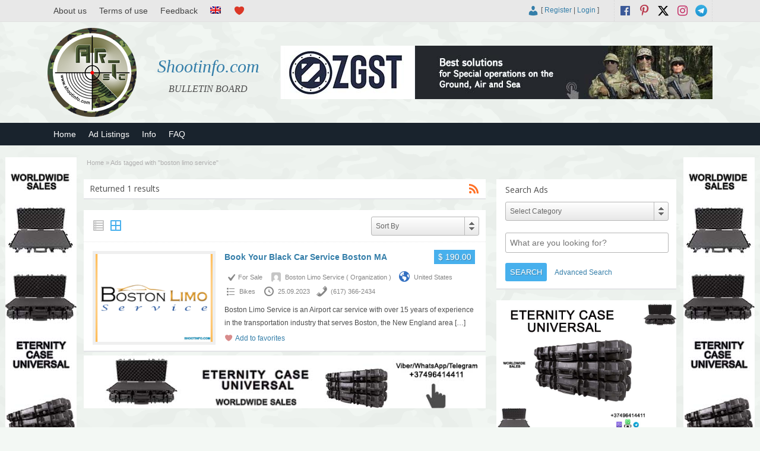

--- FILE ---
content_type: text/html; charset=UTF-8
request_url: https://shootinfo.com/ad-tag/boston-limo-service/
body_size: 22605
content:

<!DOCTYPE html>
<!--[if lt IE 7 ]> <html class="ie6" lang="en-UK"> <![endif]-->
<!--[if IE 7 ]>    <html class="ie7" lang="en-UK"> <![endif]-->
<!--[if IE 8 ]>    <html class="ie8" lang="en-UK"> <![endif]-->
<!--[if IE 9 ]>    <html class="ie9" lang="en-UK"> <![endif]-->
<!--[if (gt IE 9)|!(IE)]><!--> <html lang="en-UK"> <!--<![endif]-->

<head>

	<meta http-equiv="Content-Type" content="text/html; charset=UTF-8" />
	<link rel="profile" href="http://gmpg.org/xfn/11" />

	

	<link rel="alternate" type="application/rss+xml" title="RSS 2.0" href="https://shootinfo.com/feed/?post_type=ad_listing" />
	<link rel="pingback" href="https://shootinfo.com/xmlrpc.php" />

	<meta http-equiv="X-UA-Compatible" content="IE=edge,chrome=1">
	<meta name="viewport" content="width=device-width, initial-scale=1" />                
    <meta property="og:description" content="An international board of free announcements which contains the spheres of military,security,transport,extreme sports,outdoor activities,hunting and fishing. Bu..." />
	
  
	
		<!-- All in One SEO 9.1.7 -->
		<title>boston limo service | Shootinfo.com</title>
		<meta name="robots" content="max-image-preview:large" />
		<link rel="canonical" href="https://shootinfo.com/ad-tag/boston-limo-service/" />
		<script type="application/ld+json" class="aioseo-schema">
			{"@context":"https:\/\/schema.org","@graph":[{"@type":"WebSite","@id":"https:\/\/shootinfo.com\/#website","url":"https:\/\/shootinfo.com\/","name":"Shootinfo.com","description":"BULLETIN BOARD","inLanguage":"en-UK","publisher":{"@id":"https:\/\/shootinfo.com\/#organization"}},{"@type":"Organization","@id":"https:\/\/shootinfo.com\/#organization","name":"Shootinfo.com","url":"https:\/\/shootinfo.com\/","logo":{"@type":"ImageObject","@id":"https:\/\/shootinfo.com\/#organizationLogo","url":"https:\/\/shootinfo.com\/wp-content\/uploads\/2021\/01\/png.jpg","width":500,"height":500,"caption":"shootinfo"},"image":{"@id":"https:\/\/shootinfo.com\/#organizationLogo"},"sameAs":["https:\/\/www.facebook.com\/ShootinfoCom","https:\/\/twitter.com\/ShootinfoCom","https:\/\/www.instagram.com\/ShootinfoCom\/","https:\/\/www.pinterest.com\/shootinfocom\/","https:\/\/www.youtube.com\/channel\/UCiSdriRPli_-NVkyJTkaDKA"]},{"@type":"BreadcrumbList","@id":"https:\/\/shootinfo.com\/ad-tag\/boston-limo-service\/#breadcrumblist","itemListElement":[{"@type":"ListItem","@id":"https:\/\/shootinfo.com\/#listItem","position":1,"item":{"@type":"WebPage","@id":"https:\/\/shootinfo.com\/","name":"Home","description":"BULLETIN BOARD","url":"https:\/\/shootinfo.com\/"},"nextItem":"https:\/\/shootinfo.com\/ad-tag\/boston-limo-service\/#listItem"},{"@type":"ListItem","@id":"https:\/\/shootinfo.com\/ad-tag\/boston-limo-service\/#listItem","position":2,"item":{"@type":"WebPage","@id":"https:\/\/shootinfo.com\/ad-tag\/boston-limo-service\/","name":"boston limo service","url":"https:\/\/shootinfo.com\/ad-tag\/boston-limo-service\/"},"previousItem":"https:\/\/shootinfo.com\/#listItem"}]},{"@type":"CollectionPage","@id":"https:\/\/shootinfo.com\/ad-tag\/boston-limo-service\/#collectionpage","url":"https:\/\/shootinfo.com\/ad-tag\/boston-limo-service\/","name":"boston limo service | Shootinfo.com","inLanguage":"en-UK","isPartOf":{"@id":"https:\/\/shootinfo.com\/#website"},"breadcrumb":{"@id":"https:\/\/shootinfo.com\/ad-tag\/boston-limo-service\/#breadcrumblist"}}]}
		</script>
		<!-- All in One SEO -->

		<script>
			window.HTGA4 = {"debug":false,"cookie_notice_enabled":null,"cookie_notice_cookie_key":"htga4_","cookie_notice_duration_type":null,"cookie_notice_duration_value":null,"cookie_notice_overlay_enabled":null,"should_auto_consent":true,"one_year_seconds":31536000};
		</script>
		<link rel='dns-prefetch' href='//fonts.googleapis.com' />
<link rel="alternate" type="application/rss+xml" title="Shootinfo.com &raquo; Feed" href="https://shootinfo.com/feed/" />
<link rel="alternate" type="application/rss+xml" title="Shootinfo.com &raquo; Comments Feed" href="https://shootinfo.com/comments/feed/" />
<link rel="alternate" type="application/rss+xml" title="Shootinfo.com &raquo; boston limo service Tag Feed" href="https://shootinfo.com/ad-tag/boston-limo-service/feed/" />
<link rel='stylesheet' id='wpfp-css' href='https://shootinfo.com/wp-content/plugins/wp-favorite-posts-master/include/wpfp.css' type='text/css' />
<style id='wp-img-auto-sizes-contain-inline-css' type='text/css'>
img:is([sizes=auto i],[sizes^="auto," i]){contain-intrinsic-size:3000px 1500px}
/*# sourceURL=wp-img-auto-sizes-contain-inline-css */
</style>
<style id='wp-emoji-styles-inline-css' type='text/css'>

	img.wp-smiley, img.emoji {
		display: inline !important;
		border: none !important;
		box-shadow: none !important;
		height: 1em !important;
		width: 1em !important;
		margin: 0 0.07em !important;
		vertical-align: -0.1em !important;
		background: none !important;
		padding: 0 !important;
	}
/*# sourceURL=wp-emoji-styles-inline-css */
</style>
<style id='wp-block-library-inline-css' type='text/css'>
:root{--wp-block-synced-color:#7a00df;--wp-block-synced-color--rgb:122,0,223;--wp-bound-block-color:var(--wp-block-synced-color);--wp-editor-canvas-background:#ddd;--wp-admin-theme-color:#007cba;--wp-admin-theme-color--rgb:0,124,186;--wp-admin-theme-color-darker-10:#006ba1;--wp-admin-theme-color-darker-10--rgb:0,107,160.5;--wp-admin-theme-color-darker-20:#005a87;--wp-admin-theme-color-darker-20--rgb:0,90,135;--wp-admin-border-width-focus:2px}@media (min-resolution:192dpi){:root{--wp-admin-border-width-focus:1.5px}}.wp-element-button{cursor:pointer}:root .has-very-light-gray-background-color{background-color:#eee}:root .has-very-dark-gray-background-color{background-color:#313131}:root .has-very-light-gray-color{color:#eee}:root .has-very-dark-gray-color{color:#313131}:root .has-vivid-green-cyan-to-vivid-cyan-blue-gradient-background{background:linear-gradient(135deg,#00d084,#0693e3)}:root .has-purple-crush-gradient-background{background:linear-gradient(135deg,#34e2e4,#4721fb 50%,#ab1dfe)}:root .has-hazy-dawn-gradient-background{background:linear-gradient(135deg,#faaca8,#dad0ec)}:root .has-subdued-olive-gradient-background{background:linear-gradient(135deg,#fafae1,#67a671)}:root .has-atomic-cream-gradient-background{background:linear-gradient(135deg,#fdd79a,#004a59)}:root .has-nightshade-gradient-background{background:linear-gradient(135deg,#330968,#31cdcf)}:root .has-midnight-gradient-background{background:linear-gradient(135deg,#020381,#2874fc)}:root{--wp--preset--font-size--normal:16px;--wp--preset--font-size--huge:42px}.has-regular-font-size{font-size:1em}.has-larger-font-size{font-size:2.625em}.has-normal-font-size{font-size:var(--wp--preset--font-size--normal)}.has-huge-font-size{font-size:var(--wp--preset--font-size--huge)}.has-text-align-center{text-align:center}.has-text-align-left{text-align:left}.has-text-align-right{text-align:right}.has-fit-text{white-space:nowrap!important}#end-resizable-editor-section{display:none}.aligncenter{clear:both}.items-justified-left{justify-content:flex-start}.items-justified-center{justify-content:center}.items-justified-right{justify-content:flex-end}.items-justified-space-between{justify-content:space-between}.screen-reader-text{border:0;clip-path:inset(50%);height:1px;margin:-1px;overflow:hidden;padding:0;position:absolute;width:1px;word-wrap:normal!important}.screen-reader-text:focus{background-color:#ddd;clip-path:none;color:#444;display:block;font-size:1em;height:auto;left:5px;line-height:normal;padding:15px 23px 14px;text-decoration:none;top:5px;width:auto;z-index:100000}html :where(.has-border-color){border-style:solid}html :where([style*=border-top-color]){border-top-style:solid}html :where([style*=border-right-color]){border-right-style:solid}html :where([style*=border-bottom-color]){border-bottom-style:solid}html :where([style*=border-left-color]){border-left-style:solid}html :where([style*=border-width]){border-style:solid}html :where([style*=border-top-width]){border-top-style:solid}html :where([style*=border-right-width]){border-right-style:solid}html :where([style*=border-bottom-width]){border-bottom-style:solid}html :where([style*=border-left-width]){border-left-style:solid}html :where(img[class*=wp-image-]){height:auto;max-width:100%}:where(figure){margin:0 0 1em}html :where(.is-position-sticky){--wp-admin--admin-bar--position-offset:var(--wp-admin--admin-bar--height,0px)}@media screen and (max-width:600px){html :where(.is-position-sticky){--wp-admin--admin-bar--position-offset:0px}}
/*wp_block_styles_on_demand_placeholder:697063fd89c28*/
/*# sourceURL=wp-block-library-inline-css */
</style>
<style id='classic-theme-styles-inline-css' type='text/css'>
/*! This file is auto-generated */
.wp-block-button__link{color:#fff;background-color:#32373c;border-radius:9999px;box-shadow:none;text-decoration:none;padding:calc(.667em + 2px) calc(1.333em + 2px);font-size:1.125em}.wp-block-file__button{background:#32373c;color:#fff;text-decoration:none}
/*# sourceURL=/wp-includes/css/classic-themes.min.css */
</style>
<link rel='stylesheet' id='contact-form-7-css' href='https://shootinfo.com/wp-content/plugins/contact-form-7/includes/css/styles.css' type='text/css' media='all' />
<link rel='stylesheet' id='wfp-styles-css' href='https://shootinfo.com/wp-content/plugins/favorite-post/css/style.css' type='text/css' media='all' />
<link rel='stylesheet' id='responsive-lightbox-swipebox-css' href='https://shootinfo.com/wp-content/plugins/responsive-lightbox/assets/swipebox/swipebox.min.css' type='text/css' media='all' />
<link rel='stylesheet' id='wprmenu.css-css' href='https://shootinfo.com/wp-content/plugins/wp-responsive-menu/css/wprmenu.css' type='text/css' media='all' />
<link rel='stylesheet' id='wprmenu-font-css' href='//fonts.googleapis.com/css?family=Open+Sans%3A400%2C300%2C600' type='text/css' media='all' />
<link rel='stylesheet' id='jquery-ui-style-css' href='https://shootinfo.com/wp-content/themes/shootinfo/framework/styles/jquery-ui/jquery-ui.min.css' type='text/css' media='all' />
<link rel='stylesheet' id='at-main-css' href='https://shootinfo.com/wp-content/themes/shootinfo/style.css' type='text/css' media='all' />
<link rel='stylesheet' id='at-color-css' href='https://shootinfo.com/wp-content/themes/shootinfo/styles/red.css' type='text/css' media='all' />
<link rel='stylesheet' id='dashicons-css' href='https://shootinfo.com/wp-includes/css/dashicons.min.css' type='text/css' media='all' />
<link rel='stylesheet' id='open-sans-css' href='https://fonts.googleapis.com/css?family=Open+Sans%3A300italic%2C400italic%2C600italic%2C300%2C400%2C600&#038;subset=latin%2Clatin-ext&#038;display=fallback' type='text/css' media='all' />
<script type="text/javascript" id="jquery-core-js-extra">
/* <![CDATA[ */
var ShootinfoThemes = {"ajaxurl":"https://shootinfo.com/wp-admin/admin-ajax.php","current_url":"https://shootinfo.com/ad-tag/boston-limo-service/"};
//# sourceURL=jquery-core-js-extra
/* ]]> */
</script>
<script type="text/javascript" src="https://shootinfo.com/wp-content/plugins/enable-jquery-migrate-helper/js/jquery/jquery-1.12.4-wp.js" id="jquery-core-js"></script>
<script type="text/javascript" src="https://shootinfo.com/wp-content/plugins/enable-jquery-migrate-helper/js/jquery-migrate/jquery-migrate-1.4.1-wp.js" id="jquery-migrate-js"></script>
<script type="text/javascript" src="https://shootinfo.com/wp-content/plugins/responsive-lightbox/assets/swipebox/jquery.swipebox.min.js" id="responsive-lightbox-swipebox-js"></script>
<script type="text/javascript" src="https://shootinfo.com/wp-includes/js/underscore.min.js" id="underscore-js"></script>
<script type="text/javascript" src="https://shootinfo.com/wp-content/plugins/responsive-lightbox/assets/infinitescroll/infinite-scroll.pkgd.min.js" id="responsive-lightbox-infinite-scroll-js"></script>
<script type="text/javascript" id="responsive-lightbox-js-extra">
/* <![CDATA[ */
var rlArgs = {"script":"swipebox","selector":"lightbox","customEvents":"","activeGalleries":"1","animation":"1","hideCloseButtonOnMobile":"0","removeBarsOnMobile":"0","hideBars":"1","hideBarsDelay":"5000","videoMaxWidth":"1080","useSVG":"1","loopAtEnd":"0","woocommerce_gallery":"0","ajaxurl":"https://shootinfo.com/wp-admin/admin-ajax.php","nonce":"ccce6ec1e3","preview":"false","postId":"94077","scriptExtension":""};
//# sourceURL=responsive-lightbox-js-extra
/* ]]> */
</script>
<script type="text/javascript" src="https://shootinfo.com/wp-content/plugins/responsive-lightbox/js/front.js" id="responsive-lightbox-js"></script>
<script type="text/javascript" src="https://shootinfo.com/wp-content/plugins/wp-responsive-menu/js/jquery.transit.min.js" id="jquery.transit-js"></script>
<script type="text/javascript" src="https://shootinfo.com/wp-content/plugins/wp-responsive-menu/js/jquery.sidr.js" id="sidr-js"></script>
<script type="text/javascript" id="wprmenu.js-js-extra">
/* <![CDATA[ */
var wprmenu = {"zooming":"yes","from_width":"800","swipe":"no"};
//# sourceURL=wprmenu.js-js-extra
/* ]]> */
</script>
<script type="text/javascript" src="https://shootinfo.com/wp-content/plugins/wp-responsive-menu/js/wprmenu.js" id="wprmenu.js-js"></script>
<script type="text/javascript" src="https://shootinfo.com/wp-content/themes/shootinfo/theme-framework/js/footable/jquery.footable.min.js" id="footable-js"></script>
<script type="text/javascript" src="https://shootinfo.com/wp-content/themes/shootinfo/includes/js/jquery.selectBox.min.js" id="selectbox-js"></script>
<script type="text/javascript" id="theme-scripts-js-extra">
/* <![CDATA[ */
var shootinfo_params = {"appTaxTag":"ad_tag","require_images":"","ad_parent_posting":"yes","ad_currency":"$","currency_position":"left","home_url":"https://shootinfo.com/","ajax_url":"/wp-admin/admin-ajax.php","nonce":"b4660296c8","text_processing":"Processing...","text_require_images":"Please upload at least 1 image.","text_before_delete_ad":"Are you sure you want to delete this ad?","text_mobile_navigation":"Navigation","loader":"https://shootinfo.com/wp-content/themes/shootinfo/images/loader.gif","listing_id":"0"};
//# sourceURL=theme-scripts-js-extra
/* ]]> */
</script>
<script type="text/javascript" src="https://shootinfo.com/wp-content/themes/shootinfo/includes/js/theme-scripts.min.js" id="theme-scripts-js"></script>
<script type="text/javascript" src="https://shootinfo.com/wp-content/plugins/wp-favorite-posts-master/include/wpfp.js" id="wp-favorite-posts-js"></script>
<link rel="https://api.w.org/" href="https://shootinfo.com/wp-json/" /><link rel="EditURI" type="application/rsd+xml" title="RSD" href="https://shootinfo.com/xmlrpc.php?rsd" />
<!-- start Simple Custom CSS and JS -->
<style type="text/css">
/* Add your CSS code here.

For example:
.example {
    color: red;
}

For brushing up on your CSS knowledge, check out http://www.w3schools.com/css/css_syntax.asp

End of comment */ 
@media screen and (min-width: 1199px) {
.left-box.registration .gglcptch.gglcptch_v2 {
	margin-left: 270px;
}
}
@media screen and (max-width: 1199px) {
.left-box.registration .gglcptch.gglcptch_v2 {
	margin-left: none;
}	
	
}</style>
<!-- end Simple Custom CSS and JS -->
		<style id="wprmenu_css" type="text/css" >
			/* apply appearance settings */
			#wprmenu_bar {
				background: #0D0D0D;
			}
			#wprmenu_bar .menu_title, #wprmenu_bar .wprmenu_icon_menu {
				color: #F2F2F2;
			}
			#wprmenu_menu {
				background: #2E2E2E!important;
			}
			#wprmenu_menu.wprmenu_levels ul li {
				border-bottom:1px solid #131212;
				border-top:1px solid #0D0D0D;
			}
			#wprmenu_menu ul li a {
				color: #CFCFCF;
			}
			#wprmenu_menu ul li a:hover {
				color: #606060;
			}
			#wprmenu_menu.wprmenu_levels a.wprmenu_parent_item {
				border-left:1px solid #0D0D0D;
			}
			#wprmenu_menu .wprmenu_icon_par {
				color: #CFCFCF;
			}
			#wprmenu_menu .wprmenu_icon_par:hover {
				color: #606060;
			}
			#wprmenu_menu.wprmenu_levels ul li ul {
				border-top:1px solid #131212;
			}
			#wprmenu_bar .wprmenu_icon span {
				background: #FFFFFF;
			}
			
			#wprmenu_menu.left {
				width:80%;
				left: -80%;
			    right: auto;
			}
			#wprmenu_menu.right {
				width:80%;
			    right: -80%;
			    left: auto;
			}


			
						/* show the bar and hide othere navigation elements */
			@media only screen and (max-width: 800px) {
				html { padding-top: 42px!important; }
				#wprmenu_bar { display: block!important; }
				div#wpadminbar { position: fixed; }
				#logo,#menu-header,#btn_create_ad,#footer-nav-menu { display:none!important; }			}
		</style>
		<style type="text/css">
.qtranxs_flag_en {background-image: url(https://shootinfo.com/wp-content/plugins/qtranslate-xt-master/flags/gb.png); background-repeat: no-repeat;}
.qtranxs_flag_ru {background-image: url(https://shootinfo.com/wp-content/plugins/qtranslate-xt-master/flags/ru.png); background-repeat: no-repeat;}
</style>
<link hreflang="en" href="https://shootinfo.com/en/ad-tag/boston-limo-service/" rel="alternate" />
<link hreflang="ru" href="https://shootinfo.com/ru/ad-tag/boston-limo-service/" rel="alternate" />
<link hreflang="x-default" href="https://shootinfo.com/ad-tag/boston-limo-service/" rel="alternate" />
<meta name="generator" content="qTranslate-XT 3.8.1" />
		<!-- Global site tag (gtag.js) - added by HT Easy Ga4 -->
		<script>
			window.dataLayer = window.dataLayer || [];
			function gtag() { dataLayer.push(arguments); }

			// Default: deny all tracking
			gtag('consent', 'default', {
				'ad_storage': 'denied',
				'analytics_storage': 'denied',
				'ad_user_data': 'denied',
				'ad_personalization': 'denied'
			});

			// Load gtag script early; update permissions after consent
			(function() {
				const script = document.createElement('script');
				script.async = true;
				script.src = `https://www.googletagmanager.com/gtag/js?id=G-E3E1SEMG9S`;
				document.head.appendChild(script);
			})();

			gtag('js', new Date());
			gtag('config', 'G-E3E1SEMG9S');
		</script>
	<link rel="shortcut icon" href="https://shootinfo.com/wp-content/themes/shootinfo/images/favicon.ico" />

	<meta name="generator" content="ShootInfo 3.5.4" />
<meta property="og:type" content="website" />
<meta property="og:locale" content="en_UK" />
<meta property="og:site_name" content="Shootinfo.com" />
<meta property="og:image" content="https://shootinfo.com/wp-content/themes/shootinfo/images/logo_small.png" />
<meta property="og:url" content="https://shootinfo.com/ad-tag/boston-limo-service/" />
<meta property="og:title" content="boston limo service" />
	<style type="text/css" id="cp-header-css">
			#logo h1 a,
		#logo h1 a:hover,
		#logo .description {
			color: ##666666;
		}
		
	</style>
	<link rel="icon" href="https://shootinfo.com/wp-content/uploads/2017/06/cropped-logo-1024x1024-50x50.png" sizes="32x32" />
<link rel="icon" href="https://shootinfo.com/wp-content/uploads/2017/06/cropped-logo-1024x1024.png" sizes="192x192" />
<link rel="apple-touch-icon" href="https://shootinfo.com/wp-content/uploads/2017/06/cropped-logo-1024x1024.png" />
<meta name="msapplication-TileImage" content="https://shootinfo.com/wp-content/uploads/2017/06/cropped-logo-1024x1024.png" />

    <style type="text/css">

		
		
		
		
		
		
		
		
		
		
		
		
		
		
		
	</style>

</head>

<body class="archive tax-ad_tag term-boston-limo-service term-7937 wp-theme-shootinfo">

	
	<div class="container">

		
				

 
<div id="fb-root"></div>

      
    <link rel="stylesheet" href="https://shootinfo.com/wp-content/themes/shootinfo/style_en.css" type="text/css">
    
    <script>(function(d, s, id) {
      var js, fjs = d.getElementsByTagName(s)[0];
      if (d.getElementById(id)) return;
      js = d.createElement(s); js.id = id;
      js.src = "//connect.facebook.net/en_US/sdk.js#xfbml=1&version=v2.8&appId=637898966412113";
      fjs.parentNode.insertBefore(js, fjs);
    }(document, 'script', 'facebook-jssdk'));
    </script>
  
    
<div class="header">
 
 <div class="header_black"></div>
	
  <div class="header_top">
    
		<div class="header_top_res">
      	
        <ul id="header-menu" class="menu"><li id="menu-item-779" class="menu-item menu-item-type-post_type menu-item-object-page menu-item-779"><a href="https://shootinfo.com/about-us/">About us</a></li>
<li id="menu-item-782" class="menu-item menu-item-type-post_type menu-item-object-page menu-item-privacy-policy menu-item-782"><a rel="privacy-policy" href="https://shootinfo.com/terms-of-use/">Terms of use</a></li>
<li id="menu-item-783" class="menu-item menu-item-type-post_type menu-item-object-page menu-item-783"><a href="https://shootinfo.com/feedback/">Feedback</a></li>
<li id="menu-item-641" class="qtranxs-lang-menu qtranxs-lang-menu-en menu-item menu-item-type-custom menu-item-object-custom menu-item-has-children menu-item-641"><a href="#" title="Languages"><img src="https://shootinfo.com/wp-content/plugins/qtranslate-xt-master/flags/gb.png" alt="English" /></a>
<ul class="sub-menu">
	<li id="menu-item-785" class="qtranxs-lang-menu-item qtranxs-lang-menu-item-ru menu-item menu-item-type-custom menu-item-object-custom menu-item-785"><a href="https://shootinfo.com/ru/ad-tag/boston-limo-service/" title="Русский"><img src="https://shootinfo.com/wp-content/plugins/qtranslate-xt-master/flags/ru.png" alt="Русский" /></a></li>
</ul>
</li>
<li id="menu-item-784" class="menu-item menu-item-type-post_type menu-item-object-page menu-item-784"><a href="https://shootinfo.com/favorites/" title="Favorites"></a></li>
</ul>
      <p>
				
        <span class="social_block"> 
  				
  				          
            					<a href="https://t.me/shootinfo" class="social-before srvicon telegram-icon" target="_blank" title="Telegram"></a>
  				          
                    
            					<a href="https://www.instagram.com/ShootinfoCom" class="social-before srvicon instagram-icon" target="_blank" title="Instagram"></a>
  				          
            					<a href="https://x.com/ShootinfoCom" class="dashicons-before srvicon twitter-icon" target="_blank" title="Twitter"></a>
  				          
            					<a href="https://www.pinterest.com/ShootinfoCom" class="dashicons-before srvicon pinterest-icon" target="_blank" title="Pinterest"></a>
  				          
            					<a href="https://www.facebook.com/ShootinfoCom" class="dashicons-before srvicon facebook-icon" target="_blank" title="Facebook"></a>
  				           
        </span> 
      
        <span class="login_block">
        
        
			<span class="dashicons user_login dashicons-admin-users"></span> [

							<a href="https://shootinfo.com/register/">Register</a> |
			
			<a href="https://shootinfo.com/login/">Login</a> ]&nbsp;

		          
        </span>      
    	
      </p>

		</div><!-- /header_top_res -->

	</div><!-- /header_top -->

          <a class="home_title_url" href="https://shootinfo.com/" title="Shootinfo.com" rel="home">
						Shootinfo.com					</a>

	<div class="header_main">

		<div class="header_main_bg">

			<div class="header_main_res">

				<div id="logo">
           
          						
            <a class="site-logo" href="https://shootinfo.com/">
              
            <div style="opacity: 0; margin-bottom: -150px;"> 
             <img src="https://shootinfo.com/wp-content/themes/shootinfo/images/logo_hover.png" width="150" height="150" alt="" />
            </div>
            
            <div style="width:150px;height:150px;display:block;">
              
              <img src="https://shootinfo.com/wp-content/themes/shootinfo/images/logo.png" class="header-logo" width="150" height="150" alt="" />	
						
            </div>
            
            </a>
              
										
										
          <div class="desc_title">	
            
            <h1 class="site-title">
							
              <a href="https://shootinfo.com/" title="Shootinfo.com" rel="home">
								
                Shootinfo.com                
							</a>
							
						</h1> 
	
            <div class="description">BULLETIN BOARD</div>
					
                    
          </div>
				
        </div><!-- /logo -->

				<div class="adblock">
					
				      
 
    <a href="https://zgst.am/"><img style="max-width:100%" src="https://shootinfo.com/wp-content/themes/shootinfo/ads/2-eng.jpg" alt=""></a>

         
        </div><!-- /adblock -->
        
        <div class="desc_hide">	
            
            <h1 class="site-title">
							
              <a href="https://shootinfo.com/" title="Shootinfo.com" rel="home">
								
                Shootinfo.com							
              </a>
						
            </h1> 
	
          <div class="description">BULLETIN BOARD</div>
          
        </div>
          
				<div class="clr"></div>

			</div><!-- /header_main_res -->

		</div><!-- /header_main_bg -->

	</div><!-- /header_main -->                               
      
	<div class="header_menu">
     
		<div class="header_menu_res">

			<ul id="menu-header" class="menu"><li id="menu-item-13129" class="menu-item menu-item-type-post_type menu-item-object-page menu-item-home menu-item-13129"><a href="https://shootinfo.com/">Home</a></li>
<li id="menu-item-13131" class="menu-item menu-item-type-post_type menu-item-object-page menu-item-13131"><a href="https://shootinfo.com/sections/">Ad Listings</a></li>
<li id="menu-item-13128" class="menu-item menu-item-type-taxonomy menu-item-object-category menu-item-13128"><a href="https://shootinfo.com/cat/info/">Info</a></li>
<li id="menu-item-20467" class="menu-item menu-item-type-post_type menu-item-object-page menu-item-20467"><a href="https://shootinfo.com/faq/">FAQ</a></li>
</ul>
			<div class="clr"></div>

		</div><!-- /header_menu_res -->

	</div><!-- /header_menu -->

</div><!-- /header -->
<div class="large-content">
<div class="ad-left">
    <div class="footer_sidebar">
			<div class="widget_text fullpagewidget_out widget_custom_html" id="custom_html-2"><div class="widget_text fullpagewidget"><div class="textwidget custom-html-widget"><a href="tel:+37496414411"><img style="width:100%;max-width:120px;height:600px;" src="https://shootinfo.com/wp-content/themes/shootinfo/ads/23248.jpg" alt=""></a></div></div><!-- /shadowblock --></div><!-- /shadowblock_out -->		</div>
</div>
<div class="ad-right">
		<div class="footer_sidebar">
			<div class="widget_text fullpagewidget_out widget_custom_html" id="custom_html-3"><div class="widget_text fullpagewidget"><div class="textwidget custom-html-widget"><a href="tel:+37496414411"><img style="width:100%;max-width:120px;height:600px;" src="https://shootinfo.com/wp-content/themes/shootinfo/ads/23248.jpg" alt=""></a></div></div><!-- /shadowblock --></div><!-- /shadowblock_out -->		</div>
</div>
</div>		
		



		

<div class="content">

	<div class="content_botbg">

		<div class="content_res">

			<div id="breadcrumb"><div id="crumbs">
		<div class="breadcrumb-trail breadcrumbs" itemprop="breadcrumb"><span class="trail-begin"><a href="https://shootinfo.com" title="Shootinfo.com" rel="home">Home</a></span>
			 <span class="sep">&raquo;</span> <span class="trail-end">Ads tagged with "boston limo service"</span>
		</div></div></div>
          
			<!-- left block -->
			<div class="content_left">

				
				<div class="shadowblock_out">

					<div class="shadowblock searchitems">

						<div id="catrss" class="catrss"><a class="dashicons-before catrss" href="https://shootinfo.com/ad-tag/boston-limo-service/feed/" title="http://boston%20limo%20service%20RSS%20Feed"></a></div>
						<h1 class="single ad_dotted">Returned 1 results</h1>

					</div><!-- /shadowblock -->

				</div><!-- /shadowblock_out -->


				 
		<script type="text/javascript">
		function submit_sort_form()
		{
			document.ads_sort_form.submit();
		}
		</script>
		<style type="text/css">
		.ads_sorts { width: 96%; display: block; padding: 10px 2%; float: right; }
		.ads_sorts form { float:right; width: 180px; } 
		select#ads_sort { width: 180px; height: 30px; padding: 6px; font-size: 12px; }
		.ads_sorts form ul li a { font: 12px/1.5em Arial, Helvetica, sans-serif; }
    </style>
		
		<div class="ads_sorts post-block">
	 	<div class="ads_view">
	 	 <div class="ads_view_list" style="opacity: 0.6;">
             <span class="dashicons-before list-view"></span>
           </div>
     <div class="ads_view_vert" >
            <form method="get" class="view-items">
            <input name="vert" type="hidden"  value="yes"  />
      <button><span class="dashicons-before vert-view"></span></button>
      </form>
           </div> 
    </div> 
    <form name="ads_sort_form" method="get" >
				<label for="ads_sort" style=" display:none;" >Sort By :</label><select name="ads_sort" id="ads_sort" onchange="submit_sort_form();">
		<option value="featured">Sort By</option>
		             
                     
            
    <option value="price_asc"  >Price (Low - High)</option>
                     
            
    <option value="price_desc"  >Price (High - Low)</option>
                     
            
    <option value="new_first"  >Newest First</option>
                     
            
    <option value="old_first"  >Oldest First</option>
                     
            
    <option value="popular"  >Popular First</option>
        		</select>
		</form>
	</div>
		
		<div class="clr"></div>
 <div class="ctr_dotted"></div>

	  
		    
		
<div class="post-block-out ">

	<div class="post-block">

		<div class="post-left">

			<a href="https://shootinfo.com/ads/book-your-black-car-service-boston-ma/" title="Book Your Black Car Service Boston MA" class="preview" data-rel="https://shootinfo.com/wp-content/uploads/2023/09/boston-limo-service-logo-business-768x768.png?v=1695629464"><img width="224" height="168" src="https://shootinfo.com/wp-content/uploads/2023/09/boston-limo-service-logo-business-224x168.png?v=1695629464" class="attachment-ad-medium size-ad-medium" alt="BOSTON LIMO SERVICE LOGO BUSINESS1695629463" decoding="async" srcset="https://shootinfo.com/wp-content/uploads/2023/09/boston-limo-service-logo-business-224x168.png?v=1695629464 224w, https://shootinfo.com/wp-content/uploads/2023/09/boston-limo-service-logo-business-448x336.png?v=1695629464 448w" sizes="(max-width: 224px) 100vw, 224px" /></a>         
		</div>

		<div class="post-right full">

			
	<div class="tags price-wrap">
		<span class="tag-head"><p class="post-price"><span class="post-price">$</span>190.00</p></span>
	</div>


			<h3 ><a href="https://shootinfo.com/ads/book-your-black-car-service-boston-ma/">Book Your Black Car Service Boston MA</a></h3>

			<div class="clr"></div>

			    
  <p class="post-meta" style="padding: 4px 0 2px 0;">
		  <span class="dashicons-before yes">          For Sale              </span>
    <span class="dashicons-before owner"><img src="https://secure.gravatar.com/avatar/50c6fb04af4e28ca5cb91ce3f3ce4daede824415a50334b85bc14e105bcd6d0e?s=32&#038;d=mm&#038;r=g" width="32" height="32" alt="Avatar" class="avatar avatar-32 wp-user-avatar wp-user-avatar-32 photo avatar-default" />Boston Limo Service                    ( Organization )
              </span>
      <span class="dashicons-before world">United States</span>
  </p>
  <p class="post-meta" style="padding: 2px 0 4px 0;">
		<span class="dashicons-before folder"><a href="https://shootinfo.com/ad-category/transport/land/bikes/" rel="tag">Bikes</a></span> <span class="dashicons-before clock"><span>25.09.2023</span></span><span class="dashicons-before phone"><a href="tel:(617) 366-2434">(617) 366-2434</a></span>
  </p>

			<div class="clr"></div>

			
			<p class="post-desc align-just">
        
          Boston Limo Service is an Airport car service with over 15 years of experience in the transportation industry that serves Boston, the New England area  <a class="moretag" href="https://shootinfo.com/ads/book-your-black-car-service-boston-ma/" title="Book Your Black Car Service Boston MA">[…]</a>
                </p>

      <span class='wpfp-span'><img src='https://shootinfo.com/wp-content/plugins/wp-favorite-posts-master/img/loading.gif' alt='Loading' title='Loading' class='wpfp-hide wpfp-img' /><img src='/wp-content/plugins/wp-favorite-posts-master/img/loading.gif' alt='Favorite' title='Favorite' class='wpfp-img' /><a class='wpfp-link' href='?wpfpaction=add&amp;postid=94077' title='Add to favorites' rel='nofollow'>Add to favorites</a></span>
			  
			<div class="clr"></div>

		</div>

		<div class="clr"></div>

	</div><!-- /post-block -->

</div><!-- /post-block-out -->

		
	
	




			</div><!-- /content_left -->
      
      
<div class="content_right"> 

	
	<div class="shadowblock_out widget_ad_search" id="ad_search-12"><div class="shadowblock"><div class="accordion_search">
  <span class="hide_title"><h2 style="font-size: 14px;" class="dotted">Search Ads</h2></span>
  <span class="hide_search"><span></span></span>
	<div class="recordfromblog" id="refine_widget2">

		<form action="https://shootinfo.com/" method="get" id="searchform" class="form_search">       
		<div id="hide_block_1" style="display:none">
          <div class="button custom-select">
          <select name="cp_country" id="cp_country" class="postform">
                                               <option value="">Select Country</option>
              <option value="c178"  >United States</option>
              <option value="c177"  >United Kingdom</option>
              <option value="c1"  >Afghanistan</option>
              <option value="c2"  >Albania</option>
              <option value="c3"  >Algeria</option>
              <option value="c4"  >Angola</option>
              <option value="c5"  >Antarctica</option>
              <option value="c6"  >Antigua and Barbuda</option>
              <option value="c7"  >Argentina</option>
              <option value="c8"  >Armenia</option>
              <option value="c9"  >Aruba</option>
              <option value="c10"  >Australia</option>
              <option value="c11"  >Austria</option>
              <option value="c12"  >Bahamas</option>
              <option value="c13"  >Bahrain</option>
              <option value="c14"  >Bangladesh</option>
              <option value="c15"  >Barbados</option>
              <option value="c16"  >Belarus</option>
              <option value="c17"  >Belgium</option>
              <option value="c18"  >Belize</option>
              <option value="c19"  >Bermuda</option>
              <option value="c20"  >Bolivia</option>
              <option value="c21"  >Bosnia and Herzegovina</option>
              <option value="c22"  >Botswana</option>
              <option value="c23"  >Brazil</option>
              <option value="c24"  >Brunei</option>
              <option value="c25"  >Bulgaria</option>
              <option value="c26"  >Burkina Faso</option>
              <option value="c27"  >Burma</option>
              <option value="c28"  >Burundi</option>
              <option value="c29"  >Cambodia</option>
              <option value="c30"  >Cameroon</option>
              <option value="c31"  >Canada</option>
              <option value="c32"  >Cape Verde</option>
              <option value="c33"  >Central African Republic</option>
              <option value="c34"  >Chad</option>
              <option value="c35"  >Chile</option>
              <option value="c36"  >China</option>
              <option value="c37"  >Colombia</option>
              <option value="c38"  >Congo</option>
              <option value="c39"  >Croatia</option>
              <option value="c40"  >Cuba</option>
              <option value="c41"  >Cyprus</option>
              <option value="c42"  >Czeck Republic</option>
              <option value="c43"  >Denmark</option>
              <option value="c44"  >Djibouti</option>
              <option value="c45"  >Dominican Republic</option>
              <option value="c46"  >Ecuador</option>
              <option value="c47"  >Egypt</option>
              <option value="c48"  >El Salvador</option>
              <option value="c49"  >Eritrea</option>
              <option value="c50"  >Estonia</option>
              <option value="c51"  >Ethiopia</option>
              <option value="c52"  >Falkland Islands</option>
              <option value="c53"  >Faroe Islands</option>
              <option value="c54"  >Fiji</option>
              <option value="c55"  >Finland</option>
              <option value="c56"  >France</option>
              <option value="c57"  >French Guiana</option>
              <option value="c58"  >French Polynesia</option>
              <option value="c59"  >Georgia</option>
              <option value="c60"  >Germany</option>
              <option value="c61"  >Ghana</option>
              <option value="c62"  >Gibraltar</option>
              <option value="c63"  >Greece</option>
              <option value="c64"  >Greenland</option>
              <option value="c65"  >Grenada</option>
              <option value="c66"  >Guadeloupe</option>
              <option value="c67"  >Guam</option>
              <option value="c68"  >Guatemala</option>
              <option value="c69"  >Guinea-Bissau</option>
              <option value="c70"  >Guyana</option>
              <option value="c71"  >Hong Kong</option>
              <option value="c72"  >Hungary</option>
              <option value="c73"  >Iceland</option>
              <option value="c74"  >India</option>
              <option value="c75"  >Indonesia</option>
              <option value="c76"  >Iran</option>
              <option value="c77"  >Iraq</option>
              <option value="c78"  >Ireland</option>
              <option value="c79"  >Israel</option>
              <option value="c80"  >Italy</option>
              <option value="c81"  >Jamaica</option>
              <option value="c82"  >Japan</option>
              <option value="c83"  >Jordan</option>
              <option value="c84"  >Kazakhstan</option>
              <option value="c85"  >Kenya</option>
              <option value="c86"  >Kiribati</option>
              <option value="c87"  >Korea South</option>
              <option value="c88"  >Kuwait</option>
              <option value="c89"  >Kyrgyzstan</option>
              <option value="c90"  >Laos</option>
              <option value="c91"  >Latvia</option>
              <option value="c92"  >Lebanon</option>
              <option value="c93"  >Lesotho</option>
              <option value="c94"  >Liberia</option>
              <option value="c95"  >Libya</option>
              <option value="c96"  >Liechtenstein</option>
              <option value="c97"  >Lithuania</option>
              <option value="c98"  >Luxembourg</option>
              <option value="c99"  >Macedonia</option>
              <option value="c100"  >Madagascar</option>
              <option value="c101"  >Malawi</option>
              <option value="c102"  >Malaysia</option>
              <option value="c103"  >Maldives</option>
              <option value="c104"  >Mali</option>
              <option value="c105"  >Malta</option>
              <option value="c106"  >Mauritius</option>
              <option value="c107"  >Mexico</option>
              <option value="c108"  >Micronesia</option>
              <option value="c109"  >Moldova</option>
              <option value="c110"  >Monaco</option>
              <option value="c111"  >Mongolia</option>
              <option value="c191"  >Montenegro</option>
              <option value="c112"  >Morocco</option>
              <option value="c113"  >Mozambique</option>
              <option value="c114"  >Namibia</option>
              <option value="c115"  >Nauru</option>
              <option value="c116"  >Nepal</option>
              <option value="c117"  >Netherlands</option>
              <option value="c118"  >New Caledonia</option>
              <option value="c119"  >New Zealand</option>
              <option value="c120"  >Nicaragua</option>
              <option value="c121"  >Niger</option>
              <option value="c122"  >Nigeria</option>
              <option value="c123"  >Norway</option>
              <option value="c124"  >Oman</option>
              <option value="c125"  >Pakistan</option>
              <option value="c126"  >Panama</option>
              <option value="c127"  >Papua New Guinea</option>
              <option value="c128"  >Paraguay</option>
              <option value="c129"  >Peru</option>
              <option value="c130"  >Philippines</option>
              <option value="c131"  >Poland</option>
              <option value="c132"  >Portugal</option>
              <option value="c133"  >Puerto Rico</option>
              <option value="c134"  >Qatar</option>
              <option value="c135"  >Romania</option>
              <option value="c136"  >Russia</option>
              <option value="c137"  >Rwanda</option>
              <option value="c138"  >Saint Kitts and Nevis</option>
              <option value="c139"  >Saint Lucia</option>
              <option value="c140"  >Saint Pierre and Miquelon</option>
              <option value="c141"  >San Marino</option>
              <option value="c142"  >Saudi Arabia</option>
              <option value="c143"  >Scotland</option>
              <option value="c144"  >Senegal</option>
              <option value="c188"  >Serbia</option>
              <option value="c145"  >Seychelles</option>
              <option value="c146"  >Sierra Leone</option>
              <option value="c147"  >Singapore</option>
              <option value="c148"  >Slovakia</option>
              <option value="c149"  >Slovenia</option>
              <option value="c150"  >South Africa</option>
              <option value="c151"  >South Georgia</option>
              <option value="c152"  >Spain</option>
              <option value="c153"  >Spratly Islands</option>
              <option value="c154"  >Sri Lanka</option>
              <option value="c155"  >Sudan</option>
              <option value="c156"  >Suriname</option>
              <option value="c157"  >Svalbard</option>
              <option value="c158"  >Swaziland</option>
              <option value="c159"  >Sweden</option>
              <option value="c160"  >Switzerland</option>
              <option value="c161"  >Syria</option>
              <option value="c162"  >Taiwan</option>
              <option value="c163"  >Tajikistan</option>
              <option value="c164"  >Tanzania</option>
              <option value="c165"  >Thailand</option>
              <option value="c166"  >Tobago</option>
              <option value="c167"  >Tokelau</option>
              <option value="c168"  >Tonga</option>
              <option value="c169"  >Trinidad</option>
              <option value="c170"  >Tunisia</option>
              <option value="c171"  >Turkey</option>
              <option value="c172"  >Turkmenistan</option>
              <option value="c173"  >Tuvalu</option>
              <option value="c174"  >Uganda</option>
              <option value="c175"  >Ukraine</option>
              <option value="c176"  >United Arab Emirates</option>
              <option value="c179"  >Uruguay</option>
              <option value="c180"  >Uzbekistan</option>
              <option value="c181"  >Vanuatu</option>
              <option value="c182"  >Venezuela</option>
              <option value="c183"  >Vietnam</option>
              <option value="c184"  >Virgin Islands</option>
              <option value="c185"  >Wales</option>
              <option value="c186"  >Western Sahara</option>
              <option value="c187"  >Yemen</option>
              <option value="c189"  >Zambia</option>
              <option value="c190"  >Zimbabwe</option>                     
				  </select>
				  </div> 
			<div class="pad5" style="padding: 8px 0;"></div>
      </div>

      <div class="button custom-select">
      <select  name='scat' id='scat' class='postform'>
	<option value='0' selected='selected'>Select Category</option>
	<option class="level-0" value="169">Transport</option>
	<option class="level-1" value="170">&nbsp;&nbsp;&nbsp;Land</option>
	<option class="level-2" value="293">&nbsp;&nbsp;&nbsp;&nbsp;&nbsp;&nbsp;All-Terrain Vehicles</option>
	<option class="level-2" value="539">&nbsp;&nbsp;&nbsp;&nbsp;&nbsp;&nbsp;Trucks</option>
	<option class="level-2" value="7186">&nbsp;&nbsp;&nbsp;&nbsp;&nbsp;&nbsp;Tractors</option>
	<option class="level-2" value="294">&nbsp;&nbsp;&nbsp;&nbsp;&nbsp;&nbsp;Suvs</option>
	<option class="level-2" value="126">&nbsp;&nbsp;&nbsp;&nbsp;&nbsp;&nbsp;ATVs</option>
	<option class="level-2" value="125">&nbsp;&nbsp;&nbsp;&nbsp;&nbsp;&nbsp;Motorcycles</option>
	<option class="level-2" value="127">&nbsp;&nbsp;&nbsp;&nbsp;&nbsp;&nbsp;Bikes</option>
	<option class="level-2" value="128">&nbsp;&nbsp;&nbsp;&nbsp;&nbsp;&nbsp;Snowmobiles</option>
	<option class="level-2" value="1925">&nbsp;&nbsp;&nbsp;&nbsp;&nbsp;&nbsp;Motorhomes</option>
	<option class="level-2" value="1926">&nbsp;&nbsp;&nbsp;&nbsp;&nbsp;&nbsp;Caravans</option>
	<option class="level-2" value="638">&nbsp;&nbsp;&nbsp;&nbsp;&nbsp;&nbsp;Trailers</option>
	<option class="level-2" value="295">&nbsp;&nbsp;&nbsp;&nbsp;&nbsp;&nbsp;Equipment</option>
	<option class="level-2" value="518">&nbsp;&nbsp;&nbsp;&nbsp;&nbsp;&nbsp;Motors</option>
	<option class="level-2" value="1775">&nbsp;&nbsp;&nbsp;&nbsp;&nbsp;&nbsp;Accessories</option>
	<option class="level-2" value="296">&nbsp;&nbsp;&nbsp;&nbsp;&nbsp;&nbsp;Spare Parts</option>
	<option class="level-1" value="291">&nbsp;&nbsp;&nbsp;Air</option>
	<option class="level-2" value="297">&nbsp;&nbsp;&nbsp;&nbsp;&nbsp;&nbsp;Helicopters</option>
	<option class="level-2" value="298">&nbsp;&nbsp;&nbsp;&nbsp;&nbsp;&nbsp;Airplanes</option>
	<option class="level-2" value="299">&nbsp;&nbsp;&nbsp;&nbsp;&nbsp;&nbsp;Air Balloons</option>
	<option class="level-2" value="637">&nbsp;&nbsp;&nbsp;&nbsp;&nbsp;&nbsp;Paragliders</option>
	<option class="level-2" value="300">&nbsp;&nbsp;&nbsp;&nbsp;&nbsp;&nbsp;Hang Gliders</option>
	<option class="level-2" value="301">&nbsp;&nbsp;&nbsp;&nbsp;&nbsp;&nbsp;Flying Machines</option>
	<option class="level-2" value="302">&nbsp;&nbsp;&nbsp;&nbsp;&nbsp;&nbsp;Parachutes</option>
	<option class="level-2" value="303">&nbsp;&nbsp;&nbsp;&nbsp;&nbsp;&nbsp;Equipment</option>
	<option class="level-2" value="517">&nbsp;&nbsp;&nbsp;&nbsp;&nbsp;&nbsp;Motors</option>
	<option class="level-2" value="1776">&nbsp;&nbsp;&nbsp;&nbsp;&nbsp;&nbsp;Accessories</option>
	<option class="level-2" value="304">&nbsp;&nbsp;&nbsp;&nbsp;&nbsp;&nbsp;Spare Parts</option>
	<option class="level-1" value="292">&nbsp;&nbsp;&nbsp;Water</option>
	<option class="level-2" value="305">&nbsp;&nbsp;&nbsp;&nbsp;&nbsp;&nbsp;Ships</option>
	<option class="level-3" value="1786">&nbsp;&nbsp;&nbsp;&nbsp;&nbsp;&nbsp;&nbsp;&nbsp;&nbsp;Yachts</option>
	<option class="level-3" value="1724">&nbsp;&nbsp;&nbsp;&nbsp;&nbsp;&nbsp;&nbsp;&nbsp;&nbsp;Motorbaots</option>
	<option class="level-3" value="657">&nbsp;&nbsp;&nbsp;&nbsp;&nbsp;&nbsp;&nbsp;&nbsp;&nbsp;Hovercrafts</option>
	<option class="level-2" value="656">&nbsp;&nbsp;&nbsp;&nbsp;&nbsp;&nbsp;Boats</option>
	<option class="level-3" value="1202">&nbsp;&nbsp;&nbsp;&nbsp;&nbsp;&nbsp;&nbsp;&nbsp;&nbsp;Kayaks</option>
	<option class="level-3" value="1203">&nbsp;&nbsp;&nbsp;&nbsp;&nbsp;&nbsp;&nbsp;&nbsp;&nbsp;Canoe</option>
	<option class="level-3" value="789">&nbsp;&nbsp;&nbsp;&nbsp;&nbsp;&nbsp;&nbsp;&nbsp;&nbsp;Paddles</option>
	<option class="level-2" value="306">&nbsp;&nbsp;&nbsp;&nbsp;&nbsp;&nbsp;Hydrocycles</option>
	<option class="level-2" value="1785">&nbsp;&nbsp;&nbsp;&nbsp;&nbsp;&nbsp;Houseboats</option>
	<option class="level-2" value="307">&nbsp;&nbsp;&nbsp;&nbsp;&nbsp;&nbsp;Equipment</option>
	<option class="level-2" value="1731">&nbsp;&nbsp;&nbsp;&nbsp;&nbsp;&nbsp;Trolleys</option>
	<option class="level-2" value="516">&nbsp;&nbsp;&nbsp;&nbsp;&nbsp;&nbsp;Motors</option>
	<option class="level-2" value="1777">&nbsp;&nbsp;&nbsp;&nbsp;&nbsp;&nbsp;Accessories</option>
	<option class="level-2" value="308">&nbsp;&nbsp;&nbsp;&nbsp;&nbsp;&nbsp;Spare Parts</option>
	<option class="level-0" value="140">Equipments</option>
	<option class="level-1" value="69">&nbsp;&nbsp;&nbsp;Optician</option>
	<option class="level-2" value="70">&nbsp;&nbsp;&nbsp;&nbsp;&nbsp;&nbsp;Riflescope</option>
	<option class="level-3" value="71">&nbsp;&nbsp;&nbsp;&nbsp;&nbsp;&nbsp;&nbsp;&nbsp;&nbsp;Optical</option>
	<option class="level-3" value="72">&nbsp;&nbsp;&nbsp;&nbsp;&nbsp;&nbsp;&nbsp;&nbsp;&nbsp;Collimator</option>
	<option class="level-3" value="73">&nbsp;&nbsp;&nbsp;&nbsp;&nbsp;&nbsp;&nbsp;&nbsp;&nbsp;With a Laser Range Finder</option>
	<option class="level-3" value="74">&nbsp;&nbsp;&nbsp;&nbsp;&nbsp;&nbsp;&nbsp;&nbsp;&nbsp;Digital</option>
	<option class="level-3" value="75">&nbsp;&nbsp;&nbsp;&nbsp;&nbsp;&nbsp;&nbsp;&nbsp;&nbsp;Holographic</option>
	<option class="level-3" value="76">&nbsp;&nbsp;&nbsp;&nbsp;&nbsp;&nbsp;&nbsp;&nbsp;&nbsp;Night Vision</option>
	<option class="level-2" value="6556">&nbsp;&nbsp;&nbsp;&nbsp;&nbsp;&nbsp;Laser</option>
	<option class="level-3" value="6557">&nbsp;&nbsp;&nbsp;&nbsp;&nbsp;&nbsp;&nbsp;&nbsp;&nbsp;Cartridge Bore Sight</option>
	<option class="level-3" value="80">&nbsp;&nbsp;&nbsp;&nbsp;&nbsp;&nbsp;&nbsp;&nbsp;&nbsp;Laser Ranging Sensores</option>
	<option class="level-3" value="81">&nbsp;&nbsp;&nbsp;&nbsp;&nbsp;&nbsp;&nbsp;&nbsp;&nbsp;Laser Designators</option>
	<option class="level-2" value="784">&nbsp;&nbsp;&nbsp;&nbsp;&nbsp;&nbsp;Binoculars</option>
	<option class="level-2" value="77">&nbsp;&nbsp;&nbsp;&nbsp;&nbsp;&nbsp;Telescops</option>
	<option class="level-2" value="78">&nbsp;&nbsp;&nbsp;&nbsp;&nbsp;&nbsp;Monoculars</option>
	<option class="level-2" value="79">&nbsp;&nbsp;&nbsp;&nbsp;&nbsp;&nbsp;Enlargers</option>
	<option class="level-2" value="797">&nbsp;&nbsp;&nbsp;&nbsp;&nbsp;&nbsp;Telescopes</option>
	<option class="level-2" value="82">&nbsp;&nbsp;&nbsp;&nbsp;&nbsp;&nbsp;Night Vision Devices</option>
	<option class="level-2" value="83">&nbsp;&nbsp;&nbsp;&nbsp;&nbsp;&nbsp;Thermal Imagers</option>
	<option class="level-2" value="1871">&nbsp;&nbsp;&nbsp;&nbsp;&nbsp;&nbsp;Lights</option>
	<option class="level-2" value="85">&nbsp;&nbsp;&nbsp;&nbsp;&nbsp;&nbsp;Firearms Zeroing</option>
	<option class="level-2" value="86">&nbsp;&nbsp;&nbsp;&nbsp;&nbsp;&nbsp;Ballistic Calculators</option>
	<option class="level-2" value="87">&nbsp;&nbsp;&nbsp;&nbsp;&nbsp;&nbsp;Fastenings &amp; Accessories</option>
	<option class="level-1" value="141">&nbsp;&nbsp;&nbsp;Means of communication</option>
	<option class="level-2" value="142">&nbsp;&nbsp;&nbsp;&nbsp;&nbsp;&nbsp;Radio equipment</option>
	<option class="level-2" value="143">&nbsp;&nbsp;&nbsp;&nbsp;&nbsp;&nbsp;Satellite phones</option>
	<option class="level-2" value="144">&nbsp;&nbsp;&nbsp;&nbsp;&nbsp;&nbsp;Mobile phones</option>
	<option class="level-1" value="6168">&nbsp;&nbsp;&nbsp;Signal Jammers</option>
	<option class="level-1" value="145">&nbsp;&nbsp;&nbsp;Navigational Equipment</option>
	<option class="level-1" value="311">&nbsp;&nbsp;&nbsp;Cameras</option>
	<option class="level-2" value="312">&nbsp;&nbsp;&nbsp;&nbsp;&nbsp;&nbsp;Photo</option>
	<option class="level-2" value="313">&nbsp;&nbsp;&nbsp;&nbsp;&nbsp;&nbsp;Video</option>
	<option class="level-2" value="314">&nbsp;&nbsp;&nbsp;&nbsp;&nbsp;&nbsp;Accessories</option>
	<option class="level-1" value="10678">&nbsp;&nbsp;&nbsp;Electronics</option>
	<option class="level-2" value="10679">&nbsp;&nbsp;&nbsp;&nbsp;&nbsp;&nbsp;Home appliances</option>
	<option class="level-2" value="10676">&nbsp;&nbsp;&nbsp;&nbsp;&nbsp;&nbsp;Computer Appliances</option>
	<option class="level-2" value="10677">&nbsp;&nbsp;&nbsp;&nbsp;&nbsp;&nbsp;Printers</option>
	<option class="level-1" value="310">&nbsp;&nbsp;&nbsp;For Extreme</option>
	<option class="level-1" value="151">&nbsp;&nbsp;&nbsp;Accessories</option>
	<option class="level-1" value="830">&nbsp;&nbsp;&nbsp;Accumulators</option>
	<option class="level-0" value="286">Military</option>
	<option class="level-1" value="287">&nbsp;&nbsp;&nbsp;Equipment</option>
	<option class="level-2" value="288">&nbsp;&nbsp;&nbsp;&nbsp;&nbsp;&nbsp;Uniform</option>
	<option class="level-2" value="6972">&nbsp;&nbsp;&nbsp;&nbsp;&nbsp;&nbsp;Armor Protection</option>
	<option class="level-3" value="105">&nbsp;&nbsp;&nbsp;&nbsp;&nbsp;&nbsp;&nbsp;&nbsp;&nbsp;Body Armors</option>
	<option class="level-3" value="554">&nbsp;&nbsp;&nbsp;&nbsp;&nbsp;&nbsp;&nbsp;&nbsp;&nbsp;Armor Panels</option>
	<option class="level-3" value="6973">&nbsp;&nbsp;&nbsp;&nbsp;&nbsp;&nbsp;&nbsp;&nbsp;&nbsp;Plate Carrier</option>
	<option class="level-3" value="106">&nbsp;&nbsp;&nbsp;&nbsp;&nbsp;&nbsp;&nbsp;&nbsp;&nbsp;Helmets</option>
	<option class="level-2" value="289">&nbsp;&nbsp;&nbsp;&nbsp;&nbsp;&nbsp;Accessories</option>
	<option class="level-1" value="775">&nbsp;&nbsp;&nbsp;Masking Nets</option>
	<option class="level-1" value="540">&nbsp;&nbsp;&nbsp;Trucks</option>
	<option class="level-1" value="290">&nbsp;&nbsp;&nbsp;Decommissioned Technique</option>
	<option class="level-1" value="856">&nbsp;&nbsp;&nbsp;Ceremonial Cannons</option>
	<option class="level-0" value="1617">Security</option>
	<option class="level-1" value="553">&nbsp;&nbsp;&nbsp;Armor Protection</option>
	<option class="level-2" value="108">&nbsp;&nbsp;&nbsp;&nbsp;&nbsp;&nbsp;Bulletproof Suitcase</option>
	<option class="level-1" value="1618">&nbsp;&nbsp;&nbsp;Inspection Equipment</option>
	<option class="level-2" value="1619">&nbsp;&nbsp;&nbsp;&nbsp;&nbsp;&nbsp;Metal Detectors</option>
	<option class="level-2" value="1620">&nbsp;&nbsp;&nbsp;&nbsp;&nbsp;&nbsp;Visual Inspection Eiqupment</option>
	<option class="level-2" value="1622">&nbsp;&nbsp;&nbsp;&nbsp;&nbsp;&nbsp;Accessories</option>
	<option class="level-1" value="146">&nbsp;&nbsp;&nbsp;Fire and security systems</option>
	<option class="level-1" value="147">&nbsp;&nbsp;&nbsp;Surveillance systems</option>
	<option class="level-1" value="148">&nbsp;&nbsp;&nbsp;Access control</option>
	<option class="level-1" value="101">&nbsp;&nbsp;&nbsp;Means of Individual Protection</option>
	<option class="level-2" value="103">&nbsp;&nbsp;&nbsp;&nbsp;&nbsp;&nbsp;Aerosols</option>
	<option class="level-2" value="104">&nbsp;&nbsp;&nbsp;&nbsp;&nbsp;&nbsp;Stun Guns</option>
	<option class="level-2" value="309">&nbsp;&nbsp;&nbsp;&nbsp;&nbsp;&nbsp;Bludgeons</option>
	<option class="level-2" value="1445">&nbsp;&nbsp;&nbsp;&nbsp;&nbsp;&nbsp;Handcuffs</option>
	<option class="level-2" value="107">&nbsp;&nbsp;&nbsp;&nbsp;&nbsp;&nbsp;Protection of Extremities &amp; Joints</option>
	<option class="level-2" value="515">&nbsp;&nbsp;&nbsp;&nbsp;&nbsp;&nbsp;Shields</option>
	<option class="level-2" value="3452">&nbsp;&nbsp;&nbsp;&nbsp;&nbsp;&nbsp;Headphones</option>
	<option class="level-2" value="109">&nbsp;&nbsp;&nbsp;&nbsp;&nbsp;&nbsp;Goggles</option>
	<option class="level-2" value="110">&nbsp;&nbsp;&nbsp;&nbsp;&nbsp;&nbsp;Gas Masks &amp; Accessories</option>
	<option class="level-2" value="111">&nbsp;&nbsp;&nbsp;&nbsp;&nbsp;&nbsp;Respirators</option>
	<option class="level-2" value="112">&nbsp;&nbsp;&nbsp;&nbsp;&nbsp;&nbsp;The suits isolating</option>
	<option class="level-1" value="1896">&nbsp;&nbsp;&nbsp;Security clothing</option>
	<option class="level-1" value="1190">&nbsp;&nbsp;&nbsp;Tactical medicine</option>
	<option class="level-0" value="53">Recreation &amp; sport</option>
	<option class="level-1" value="1974">&nbsp;&nbsp;&nbsp;Active recreation</option>
	<option class="level-2" value="275">&nbsp;&nbsp;&nbsp;&nbsp;&nbsp;&nbsp;Hunting</option>
	<option class="level-3" value="276">&nbsp;&nbsp;&nbsp;&nbsp;&nbsp;&nbsp;&nbsp;&nbsp;&nbsp;Equipment</option>
	<option class="level-4" value="776">&nbsp;&nbsp;&nbsp;&nbsp;&nbsp;&nbsp;&nbsp;&nbsp;&nbsp;&nbsp;&nbsp;&nbsp;Masking</option>
	<option class="level-3" value="773">&nbsp;&nbsp;&nbsp;&nbsp;&nbsp;&nbsp;&nbsp;&nbsp;&nbsp;Тowers</option>
	<option class="level-3" value="774">&nbsp;&nbsp;&nbsp;&nbsp;&nbsp;&nbsp;&nbsp;&nbsp;&nbsp;Blinds</option>
	<option class="level-3" value="277">&nbsp;&nbsp;&nbsp;&nbsp;&nbsp;&nbsp;&nbsp;&nbsp;&nbsp;Accessories</option>
	<option class="level-3" value="278">&nbsp;&nbsp;&nbsp;&nbsp;&nbsp;&nbsp;&nbsp;&nbsp;&nbsp;Dogs</option>
	<option class="level-4" value="279">&nbsp;&nbsp;&nbsp;&nbsp;&nbsp;&nbsp;&nbsp;&nbsp;&nbsp;&nbsp;&nbsp;&nbsp;Accessories</option>
	<option class="level-3" value="376">&nbsp;&nbsp;&nbsp;&nbsp;&nbsp;&nbsp;&nbsp;&nbsp;&nbsp;Raw materials of animals</option>
	<option class="level-4" value="118">&nbsp;&nbsp;&nbsp;&nbsp;&nbsp;&nbsp;&nbsp;&nbsp;&nbsp;&nbsp;&nbsp;&nbsp;Taxidermy</option>
	<option class="level-4" value="377">&nbsp;&nbsp;&nbsp;&nbsp;&nbsp;&nbsp;&nbsp;&nbsp;&nbsp;&nbsp;&nbsp;&nbsp;Fur</option>
	<option class="level-4" value="378">&nbsp;&nbsp;&nbsp;&nbsp;&nbsp;&nbsp;&nbsp;&nbsp;&nbsp;&nbsp;&nbsp;&nbsp;Skin</option>
	<option class="level-4" value="379">&nbsp;&nbsp;&nbsp;&nbsp;&nbsp;&nbsp;&nbsp;&nbsp;&nbsp;&nbsp;&nbsp;&nbsp;Skeleton</option>
	<option class="level-5" value="380">&nbsp;&nbsp;&nbsp;&nbsp;&nbsp;&nbsp;&nbsp;&nbsp;&nbsp;&nbsp;&nbsp;&nbsp;&nbsp;&nbsp;&nbsp;Skull</option>
	<option class="level-5" value="381">&nbsp;&nbsp;&nbsp;&nbsp;&nbsp;&nbsp;&nbsp;&nbsp;&nbsp;&nbsp;&nbsp;&nbsp;&nbsp;&nbsp;&nbsp;Bone</option>
	<option class="level-5" value="382">&nbsp;&nbsp;&nbsp;&nbsp;&nbsp;&nbsp;&nbsp;&nbsp;&nbsp;&nbsp;&nbsp;&nbsp;&nbsp;&nbsp;&nbsp;Canine</option>
	<option class="level-2" value="39">&nbsp;&nbsp;&nbsp;&nbsp;&nbsp;&nbsp;Fishing</option>
	<option class="level-3" value="787">&nbsp;&nbsp;&nbsp;&nbsp;&nbsp;&nbsp;&nbsp;&nbsp;&nbsp;Equipment</option>
	<option class="level-3" value="40">&nbsp;&nbsp;&nbsp;&nbsp;&nbsp;&nbsp;&nbsp;&nbsp;&nbsp;Rods</option>
	<option class="level-3" value="96">&nbsp;&nbsp;&nbsp;&nbsp;&nbsp;&nbsp;&nbsp;&nbsp;&nbsp;Winches</option>
	<option class="level-3" value="769">&nbsp;&nbsp;&nbsp;&nbsp;&nbsp;&nbsp;&nbsp;&nbsp;&nbsp;Floats</option>
	<option class="level-3" value="97">&nbsp;&nbsp;&nbsp;&nbsp;&nbsp;&nbsp;&nbsp;&nbsp;&nbsp;Weights</option>
	<option class="level-3" value="2442">&nbsp;&nbsp;&nbsp;&nbsp;&nbsp;&nbsp;&nbsp;&nbsp;&nbsp;Hooks</option>
	<option class="level-3" value="98">&nbsp;&nbsp;&nbsp;&nbsp;&nbsp;&nbsp;&nbsp;&nbsp;&nbsp;Carbines</option>
	<option class="level-3" value="41">&nbsp;&nbsp;&nbsp;&nbsp;&nbsp;&nbsp;&nbsp;&nbsp;&nbsp;Fishing-Rods</option>
	<option class="level-3" value="99">&nbsp;&nbsp;&nbsp;&nbsp;&nbsp;&nbsp;&nbsp;&nbsp;&nbsp;Lures</option>
	<option class="level-3" value="766">&nbsp;&nbsp;&nbsp;&nbsp;&nbsp;&nbsp;&nbsp;&nbsp;&nbsp;Vissnoers</option>
	<option class="level-3" value="767">&nbsp;&nbsp;&nbsp;&nbsp;&nbsp;&nbsp;&nbsp;&nbsp;&nbsp;Visnets</option>
	<option class="level-3" value="768">&nbsp;&nbsp;&nbsp;&nbsp;&nbsp;&nbsp;&nbsp;&nbsp;&nbsp;Echolots</option>
	<option class="level-3" value="772">&nbsp;&nbsp;&nbsp;&nbsp;&nbsp;&nbsp;&nbsp;&nbsp;&nbsp;Alarms</option>
	<option class="level-3" value="100">&nbsp;&nbsp;&nbsp;&nbsp;&nbsp;&nbsp;&nbsp;&nbsp;&nbsp;Accessories</option>
	<option class="level-4" value="793">&nbsp;&nbsp;&nbsp;&nbsp;&nbsp;&nbsp;&nbsp;&nbsp;&nbsp;&nbsp;&nbsp;&nbsp;Covers, bags, cases, boxes</option>
	<option class="level-2" value="251">&nbsp;&nbsp;&nbsp;&nbsp;&nbsp;&nbsp;Knives</option>
	<option class="level-3" value="777">&nbsp;&nbsp;&nbsp;&nbsp;&nbsp;&nbsp;&nbsp;&nbsp;&nbsp;Hunting &amp; fishing</option>
	<option class="level-3" value="778">&nbsp;&nbsp;&nbsp;&nbsp;&nbsp;&nbsp;&nbsp;&nbsp;&nbsp;Tactical</option>
	<option class="level-3" value="779">&nbsp;&nbsp;&nbsp;&nbsp;&nbsp;&nbsp;&nbsp;&nbsp;&nbsp;Survival</option>
	<option class="level-3" value="781">&nbsp;&nbsp;&nbsp;&nbsp;&nbsp;&nbsp;&nbsp;&nbsp;&nbsp;Throwing</option>
	<option class="level-3" value="782">&nbsp;&nbsp;&nbsp;&nbsp;&nbsp;&nbsp;&nbsp;&nbsp;&nbsp;Educational</option>
	<option class="level-3" value="2373">&nbsp;&nbsp;&nbsp;&nbsp;&nbsp;&nbsp;&nbsp;&nbsp;&nbsp;Sharpening tools</option>
	<option class="level-2" value="757">&nbsp;&nbsp;&nbsp;&nbsp;&nbsp;&nbsp;Axes</option>
	<option class="level-2" value="252">&nbsp;&nbsp;&nbsp;&nbsp;&nbsp;&nbsp;Swords</option>
	<option class="level-2" value="120">&nbsp;&nbsp;&nbsp;&nbsp;&nbsp;&nbsp;Diving</option>
	<option class="level-2" value="54">&nbsp;&nbsp;&nbsp;&nbsp;&nbsp;&nbsp;Tents</option>
	<option class="level-2" value="56">&nbsp;&nbsp;&nbsp;&nbsp;&nbsp;&nbsp;Backpacks</option>
	<option class="level-2" value="2443">&nbsp;&nbsp;&nbsp;&nbsp;&nbsp;&nbsp;Tactical Bags</option>
	<option class="level-2" value="3453">&nbsp;&nbsp;&nbsp;&nbsp;&nbsp;&nbsp;Watches</option>
	<option class="level-2" value="63">&nbsp;&nbsp;&nbsp;&nbsp;&nbsp;&nbsp;Skis</option>
	<option class="level-2" value="64">&nbsp;&nbsp;&nbsp;&nbsp;&nbsp;&nbsp;Snowshoes</option>
	<option class="level-2" value="263">&nbsp;&nbsp;&nbsp;&nbsp;&nbsp;&nbsp;Airsoft</option>
	<option class="level-2" value="6119">&nbsp;&nbsp;&nbsp;&nbsp;&nbsp;&nbsp;Paintboll</option>
	<option class="level-2" value="1227">&nbsp;&nbsp;&nbsp;&nbsp;&nbsp;&nbsp;Lasertag</option>
	<option class="level-2" value="1221">&nbsp;&nbsp;&nbsp;&nbsp;&nbsp;&nbsp;Equipment</option>
	<option class="level-3" value="1226">&nbsp;&nbsp;&nbsp;&nbsp;&nbsp;&nbsp;&nbsp;&nbsp;&nbsp;Hiking</option>
	<option class="level-4" value="55">&nbsp;&nbsp;&nbsp;&nbsp;&nbsp;&nbsp;&nbsp;&nbsp;&nbsp;&nbsp;&nbsp;&nbsp;Sleeping bags</option>
	<option class="level-4" value="1028">&nbsp;&nbsp;&nbsp;&nbsp;&nbsp;&nbsp;&nbsp;&nbsp;&nbsp;&nbsp;&nbsp;&nbsp;Camping Furniture</option>
	<option class="level-4" value="57">&nbsp;&nbsp;&nbsp;&nbsp;&nbsp;&nbsp;&nbsp;&nbsp;&nbsp;&nbsp;&nbsp;&nbsp;Tools</option>
	<option class="level-5" value="788">&nbsp;&nbsp;&nbsp;&nbsp;&nbsp;&nbsp;&nbsp;&nbsp;&nbsp;&nbsp;&nbsp;&nbsp;&nbsp;&nbsp;&nbsp;Tactical Shovels</option>
	<option class="level-4" value="1029">&nbsp;&nbsp;&nbsp;&nbsp;&nbsp;&nbsp;&nbsp;&nbsp;&nbsp;&nbsp;&nbsp;&nbsp;Heaters &amp; Stoves</option>
	<option class="level-4" value="58">&nbsp;&nbsp;&nbsp;&nbsp;&nbsp;&nbsp;&nbsp;&nbsp;&nbsp;&nbsp;&nbsp;&nbsp;Gas equipment</option>
	<option class="level-4" value="791">&nbsp;&nbsp;&nbsp;&nbsp;&nbsp;&nbsp;&nbsp;&nbsp;&nbsp;&nbsp;&nbsp;&nbsp;Coolers</option>
	<option class="level-4" value="59">&nbsp;&nbsp;&nbsp;&nbsp;&nbsp;&nbsp;&nbsp;&nbsp;&nbsp;&nbsp;&nbsp;&nbsp;Ware</option>
	<option class="level-4" value="790">&nbsp;&nbsp;&nbsp;&nbsp;&nbsp;&nbsp;&nbsp;&nbsp;&nbsp;&nbsp;&nbsp;&nbsp;Thermoses</option>
	<option class="level-4" value="60">&nbsp;&nbsp;&nbsp;&nbsp;&nbsp;&nbsp;&nbsp;&nbsp;&nbsp;&nbsp;&nbsp;&nbsp;Lamps</option>
	<option class="level-4" value="61">&nbsp;&nbsp;&nbsp;&nbsp;&nbsp;&nbsp;&nbsp;&nbsp;&nbsp;&nbsp;&nbsp;&nbsp;Glasses</option>
	<option class="level-4" value="62">&nbsp;&nbsp;&nbsp;&nbsp;&nbsp;&nbsp;&nbsp;&nbsp;&nbsp;&nbsp;&nbsp;&nbsp;Tracking Sticks</option>
	<option class="level-3" value="65">&nbsp;&nbsp;&nbsp;&nbsp;&nbsp;&nbsp;&nbsp;&nbsp;&nbsp;Mountaineering and rock-climbing</option>
	<option class="level-3" value="67">&nbsp;&nbsp;&nbsp;&nbsp;&nbsp;&nbsp;&nbsp;&nbsp;&nbsp;Avalanche</option>
	<option class="level-3" value="66">&nbsp;&nbsp;&nbsp;&nbsp;&nbsp;&nbsp;&nbsp;&nbsp;&nbsp;Paintball &amp; Airsoft</option>
	<option class="level-2" value="1597">&nbsp;&nbsp;&nbsp;&nbsp;&nbsp;&nbsp;Generators</option>
	<option class="level-2" value="68">&nbsp;&nbsp;&nbsp;&nbsp;&nbsp;&nbsp;Accessories</option>
	<option class="level-1" value="1975">&nbsp;&nbsp;&nbsp;Sport</option>
	<option class="level-2" value="1980">&nbsp;&nbsp;&nbsp;&nbsp;&nbsp;&nbsp;Martial arts</option>
	<option class="level-2" value="1981">&nbsp;&nbsp;&nbsp;&nbsp;&nbsp;&nbsp;Training apparatus</option>
	<option class="level-2" value="1982">&nbsp;&nbsp;&nbsp;&nbsp;&nbsp;&nbsp;Fitness</option>
	<option class="level-2" value="1977">&nbsp;&nbsp;&nbsp;&nbsp;&nbsp;&nbsp;Apparel</option>
	<option class="level-2" value="1976">&nbsp;&nbsp;&nbsp;&nbsp;&nbsp;&nbsp;Footwear</option>
	<option class="level-2" value="1983">&nbsp;&nbsp;&nbsp;&nbsp;&nbsp;&nbsp;Protection &amp; equipment</option>
	<option class="level-2" value="1979">&nbsp;&nbsp;&nbsp;&nbsp;&nbsp;&nbsp;Accessories</option>
	<option class="level-1" value="11553">&nbsp;&nbsp;&nbsp;Shooting</option>
	<option class="level-2" value="239">&nbsp;&nbsp;&nbsp;&nbsp;&nbsp;&nbsp;Weapons</option>
	<option class="level-3" value="136">&nbsp;&nbsp;&nbsp;&nbsp;&nbsp;&nbsp;&nbsp;&nbsp;&nbsp;Handguns</option>
	<option class="level-3" value="38">&nbsp;&nbsp;&nbsp;&nbsp;&nbsp;&nbsp;&nbsp;&nbsp;&nbsp;Shotguns</option>
	<option class="level-3" value="88">&nbsp;&nbsp;&nbsp;&nbsp;&nbsp;&nbsp;&nbsp;&nbsp;&nbsp;Rifles</option>
	<option class="level-3" value="253">&nbsp;&nbsp;&nbsp;&nbsp;&nbsp;&nbsp;&nbsp;&nbsp;&nbsp;Gas &amp; Traumatic Guns</option>
	<option class="level-4" value="254">&nbsp;&nbsp;&nbsp;&nbsp;&nbsp;&nbsp;&nbsp;&nbsp;&nbsp;&nbsp;&nbsp;&nbsp;Cartridges</option>
	<option class="level-3" value="255">&nbsp;&nbsp;&nbsp;&nbsp;&nbsp;&nbsp;&nbsp;&nbsp;&nbsp;Pneumatic</option>
	<option class="level-4" value="256">&nbsp;&nbsp;&nbsp;&nbsp;&nbsp;&nbsp;&nbsp;&nbsp;&nbsp;&nbsp;&nbsp;&nbsp;Handguns</option>
	<option class="level-4" value="259">&nbsp;&nbsp;&nbsp;&nbsp;&nbsp;&nbsp;&nbsp;&nbsp;&nbsp;&nbsp;&nbsp;&nbsp;Shotguns</option>
	<option class="level-4" value="262">&nbsp;&nbsp;&nbsp;&nbsp;&nbsp;&nbsp;&nbsp;&nbsp;&nbsp;&nbsp;&nbsp;&nbsp;Gas Cartridge &amp; Bullet</option>
	<option class="level-3" value="265">&nbsp;&nbsp;&nbsp;&nbsp;&nbsp;&nbsp;&nbsp;&nbsp;&nbsp;Signal</option>
	<option class="level-4" value="266">&nbsp;&nbsp;&nbsp;&nbsp;&nbsp;&nbsp;&nbsp;&nbsp;&nbsp;&nbsp;&nbsp;&nbsp;Cartridges</option>
	<option class="level-3" value="267">&nbsp;&nbsp;&nbsp;&nbsp;&nbsp;&nbsp;&nbsp;&nbsp;&nbsp;Spearguns</option>
	<option class="level-3" value="1178">&nbsp;&nbsp;&nbsp;&nbsp;&nbsp;&nbsp;&nbsp;&nbsp;&nbsp;Ammunition</option>
	<option class="level-4" value="89">&nbsp;&nbsp;&nbsp;&nbsp;&nbsp;&nbsp;&nbsp;&nbsp;&nbsp;&nbsp;&nbsp;&nbsp;Cartridges</option>
	<option class="level-5" value="243">&nbsp;&nbsp;&nbsp;&nbsp;&nbsp;&nbsp;&nbsp;&nbsp;&nbsp;&nbsp;&nbsp;&nbsp;&nbsp;&nbsp;&nbsp;For pistols</option>
	<option class="level-5" value="244">&nbsp;&nbsp;&nbsp;&nbsp;&nbsp;&nbsp;&nbsp;&nbsp;&nbsp;&nbsp;&nbsp;&nbsp;&nbsp;&nbsp;&nbsp;For Rifles</option>
	<option class="level-5" value="90">&nbsp;&nbsp;&nbsp;&nbsp;&nbsp;&nbsp;&nbsp;&nbsp;&nbsp;&nbsp;&nbsp;&nbsp;&nbsp;&nbsp;&nbsp;Hunting &amp; Sporting</option>
	<option class="level-6" value="240">&nbsp;&nbsp;&nbsp;&nbsp;&nbsp;&nbsp;&nbsp;&nbsp;&nbsp;&nbsp;&nbsp;&nbsp;&nbsp;&nbsp;&nbsp;&nbsp;&nbsp;&nbsp;Shot</option>
	<option class="level-6" value="241">&nbsp;&nbsp;&nbsp;&nbsp;&nbsp;&nbsp;&nbsp;&nbsp;&nbsp;&nbsp;&nbsp;&nbsp;&nbsp;&nbsp;&nbsp;&nbsp;&nbsp;&nbsp;Bullet</option>
	<option class="level-6" value="792">&nbsp;&nbsp;&nbsp;&nbsp;&nbsp;&nbsp;&nbsp;&nbsp;&nbsp;&nbsp;&nbsp;&nbsp;&nbsp;&nbsp;&nbsp;&nbsp;&nbsp;&nbsp;Bullets</option>
	<option class="level-6" value="786">&nbsp;&nbsp;&nbsp;&nbsp;&nbsp;&nbsp;&nbsp;&nbsp;&nbsp;&nbsp;&nbsp;&nbsp;&nbsp;&nbsp;&nbsp;&nbsp;&nbsp;&nbsp;Sleeves</option>
	<option class="level-6" value="785">&nbsp;&nbsp;&nbsp;&nbsp;&nbsp;&nbsp;&nbsp;&nbsp;&nbsp;&nbsp;&nbsp;&nbsp;&nbsp;&nbsp;&nbsp;&nbsp;&nbsp;&nbsp;Fraction &amp; Buckshot</option>
	<option class="level-6" value="242">&nbsp;&nbsp;&nbsp;&nbsp;&nbsp;&nbsp;&nbsp;&nbsp;&nbsp;&nbsp;&nbsp;&nbsp;&nbsp;&nbsp;&nbsp;&nbsp;&nbsp;&nbsp;Gunpowder</option>
	<option class="level-5" value="92">&nbsp;&nbsp;&nbsp;&nbsp;&nbsp;&nbsp;&nbsp;&nbsp;&nbsp;&nbsp;&nbsp;&nbsp;&nbsp;&nbsp;&nbsp;Educational</option>
	<option class="level-3" value="245">&nbsp;&nbsp;&nbsp;&nbsp;&nbsp;&nbsp;&nbsp;&nbsp;&nbsp;Тhrowing</option>
	<option class="level-4" value="246">&nbsp;&nbsp;&nbsp;&nbsp;&nbsp;&nbsp;&nbsp;&nbsp;&nbsp;&nbsp;&nbsp;&nbsp;Аrcheries</option>
	<option class="level-4" value="247">&nbsp;&nbsp;&nbsp;&nbsp;&nbsp;&nbsp;&nbsp;&nbsp;&nbsp;&nbsp;&nbsp;&nbsp;Аrbalests</option>
	<option class="level-4" value="248">&nbsp;&nbsp;&nbsp;&nbsp;&nbsp;&nbsp;&nbsp;&nbsp;&nbsp;&nbsp;&nbsp;&nbsp;Slingshots</option>
	<option class="level-4" value="249">&nbsp;&nbsp;&nbsp;&nbsp;&nbsp;&nbsp;&nbsp;&nbsp;&nbsp;&nbsp;&nbsp;&nbsp;Accessories</option>
	<option class="level-3" value="250">&nbsp;&nbsp;&nbsp;&nbsp;&nbsp;&nbsp;&nbsp;&nbsp;&nbsp;Bladed</option>
	<option class="level-3" value="1204">&nbsp;&nbsp;&nbsp;&nbsp;&nbsp;&nbsp;&nbsp;&nbsp;&nbsp;Tuning</option>
	<option class="level-3" value="274">&nbsp;&nbsp;&nbsp;&nbsp;&nbsp;&nbsp;&nbsp;&nbsp;&nbsp;Spare Parts</option>
	<option class="level-4" value="655">&nbsp;&nbsp;&nbsp;&nbsp;&nbsp;&nbsp;&nbsp;&nbsp;&nbsp;&nbsp;&nbsp;&nbsp;Wood</option>
	<option class="level-5" value="2449">&nbsp;&nbsp;&nbsp;&nbsp;&nbsp;&nbsp;&nbsp;&nbsp;&nbsp;&nbsp;&nbsp;&nbsp;&nbsp;&nbsp;&nbsp;Stabilized</option>
	<option class="level-4" value="2448">&nbsp;&nbsp;&nbsp;&nbsp;&nbsp;&nbsp;&nbsp;&nbsp;&nbsp;&nbsp;&nbsp;&nbsp;Composite Materials &amp; Polymers</option>
	<option class="level-2" value="269">&nbsp;&nbsp;&nbsp;&nbsp;&nbsp;&nbsp;Targets</option>
	<option class="level-2" value="1446">&nbsp;&nbsp;&nbsp;&nbsp;&nbsp;&nbsp;Bullet Traps</option>
	<option class="level-2" value="113">&nbsp;&nbsp;&nbsp;&nbsp;&nbsp;&nbsp;Shooting Exercise Machines</option>
	<option class="level-2" value="133">&nbsp;&nbsp;&nbsp;&nbsp;&nbsp;&nbsp;Safes</option>
	<option class="level-2" value="268">&nbsp;&nbsp;&nbsp;&nbsp;&nbsp;&nbsp;Accessories</option>
	<option class="level-3" value="270">&nbsp;&nbsp;&nbsp;&nbsp;&nbsp;&nbsp;&nbsp;&nbsp;&nbsp;Educational Weapon &amp; Ammunition</option>
	<option class="level-3" value="681">&nbsp;&nbsp;&nbsp;&nbsp;&nbsp;&nbsp;&nbsp;&nbsp;&nbsp;Ballistics Gels</option>
	<option class="level-3" value="271">&nbsp;&nbsp;&nbsp;&nbsp;&nbsp;&nbsp;&nbsp;&nbsp;&nbsp;Care of Weapons</option>
	<option class="level-3" value="272">&nbsp;&nbsp;&nbsp;&nbsp;&nbsp;&nbsp;&nbsp;&nbsp;&nbsp;Covers, Holsters, Cases, Boxes</option>
	<option class="level-3" value="273">&nbsp;&nbsp;&nbsp;&nbsp;&nbsp;&nbsp;&nbsp;&nbsp;&nbsp;Straps</option>
	<option class="level-0" value="280">Exotic</option>
	<option class="level-1" value="281">&nbsp;&nbsp;&nbsp;Animals</option>
	<option class="level-1" value="282">&nbsp;&nbsp;&nbsp;Birds</option>
	<option class="level-1" value="283">&nbsp;&nbsp;&nbsp;Fish</option>
	<option class="level-1" value="284">&nbsp;&nbsp;&nbsp;Aviary</option>
	<option class="level-1" value="285">&nbsp;&nbsp;&nbsp;Terrariums and aquariums</option>
	<option class="level-0" value="315">Souvenir</option>
	<option class="level-1" value="803">&nbsp;&nbsp;&nbsp;Pictures &amp; frames</option>
	<option class="level-1" value="806">&nbsp;&nbsp;&nbsp;Metallic</option>
	<option class="level-2" value="804">&nbsp;&nbsp;&nbsp;&nbsp;&nbsp;&nbsp;Golden</option>
	<option class="level-2" value="805">&nbsp;&nbsp;&nbsp;&nbsp;&nbsp;&nbsp;Silvern</option>
	<option class="level-2" value="813">&nbsp;&nbsp;&nbsp;&nbsp;&nbsp;&nbsp;Other</option>
	<option class="level-1" value="809">&nbsp;&nbsp;&nbsp;Wooden</option>
	<option class="level-1" value="808">&nbsp;&nbsp;&nbsp;Leathern</option>
	<option class="level-1" value="807">&nbsp;&nbsp;&nbsp;Stone</option>
	<option class="level-1" value="1762">&nbsp;&nbsp;&nbsp;Rubber</option>
	<option class="level-1" value="810">&nbsp;&nbsp;&nbsp;Plastic</option>
	<option class="level-1" value="811">&nbsp;&nbsp;&nbsp;Glassy</option>
	<option class="level-1" value="1490">&nbsp;&nbsp;&nbsp;Models</option>
	<option class="level-0" value="134">Thematic literature &amp; video</option>
	<option class="level-0" value="1669">Industry</option>
	<option class="level-1" value="10673">&nbsp;&nbsp;&nbsp;Mechanical Engineering &amp; Metalworking</option>
	<option class="level-2" value="5753">&nbsp;&nbsp;&nbsp;&nbsp;&nbsp;&nbsp;Machine tools</option>
	<option class="level-2" value="7503">&nbsp;&nbsp;&nbsp;&nbsp;&nbsp;&nbsp;Tools</option>
	<option class="level-1" value="1667">&nbsp;&nbsp;&nbsp;Electronic</option>
	<option class="level-1" value="10688">&nbsp;&nbsp;&nbsp;Information Technology</option>
	<option class="level-1" value="10689">&nbsp;&nbsp;&nbsp;Energy</option>
	<option class="level-1" value="1668">&nbsp;&nbsp;&nbsp;Ferrous and Non-Ferrous Metallurgy</option>
	<option class="level-1" value="10680">&nbsp;&nbsp;&nbsp;Fuel</option>
	<option class="level-1" value="10681">&nbsp;&nbsp;&nbsp;Chemical</option>
	<option class="level-1" value="10682">&nbsp;&nbsp;&nbsp;Forestry, Woodworking and Pulp and Paper</option>
	<option class="level-1" value="10977">&nbsp;&nbsp;&nbsp;Manufacturing</option>
	<option class="level-1" value="10686">&nbsp;&nbsp;&nbsp;Building Materials</option>
	<option class="level-1" value="10674">&nbsp;&nbsp;&nbsp;Construction</option>
	<option class="level-1" value="10683">&nbsp;&nbsp;&nbsp;Medical</option>
	<option class="level-1" value="10684">&nbsp;&nbsp;&nbsp;Microbiological</option>
	<option class="level-1" value="10685">&nbsp;&nbsp;&nbsp;Food</option>
	<option class="level-1" value="10687">&nbsp;&nbsp;&nbsp;Light</option>
	<option class="level-1" value="7393">&nbsp;&nbsp;&nbsp;Special Еqiupment</option>
	<option class="level-0" value="1666">Real estate</option>
	<option class="level-0" value="1670">Products &amp; Services</option>
	<option class="level-1" value="10724">&nbsp;&nbsp;&nbsp;Products</option>
	<option class="level-2" value="11083">&nbsp;&nbsp;&nbsp;&nbsp;&nbsp;&nbsp;Stores</option>
	<option class="level-2" value="11084">&nbsp;&nbsp;&nbsp;&nbsp;&nbsp;&nbsp;Foods</option>
	<option class="level-1" value="10946">&nbsp;&nbsp;&nbsp;Services</option>
	<option class="level-2" value="10727">&nbsp;&nbsp;&nbsp;&nbsp;&nbsp;&nbsp;Studies &amp; Job</option>
	<option class="level-2" value="10725">&nbsp;&nbsp;&nbsp;&nbsp;&nbsp;&nbsp;Safety &amp; Insurance</option>
	<option class="level-2" value="10726">&nbsp;&nbsp;&nbsp;&nbsp;&nbsp;&nbsp;Medicine &amp; Health</option>
	<option class="level-2" value="10859">&nbsp;&nbsp;&nbsp;&nbsp;&nbsp;&nbsp;Beauty &amp; SPA</option>
	<option class="level-2" value="10902">&nbsp;&nbsp;&nbsp;&nbsp;&nbsp;&nbsp;Household</option>
	<option class="level-2" value="10907">&nbsp;&nbsp;&nbsp;&nbsp;&nbsp;&nbsp;Logistics &amp; Delivery</option>
	<option class="level-2" value="10941">&nbsp;&nbsp;&nbsp;&nbsp;&nbsp;&nbsp;Branding &amp; Marketing</option>
	<option class="level-2" value="10942">&nbsp;&nbsp;&nbsp;&nbsp;&nbsp;&nbsp;Design &amp; Printing</option>
	<option class="level-2" value="10852">&nbsp;&nbsp;&nbsp;&nbsp;&nbsp;&nbsp;Business</option>
	<option class="level-2" value="11369">&nbsp;&nbsp;&nbsp;&nbsp;&nbsp;&nbsp;Restaurants &amp; Food</option>
	<option class="level-0" value="1545">Trip</option>
	<option class="level-1" value="6278">&nbsp;&nbsp;&nbsp;Visa</option>
	<option class="level-1" value="6277">&nbsp;&nbsp;&nbsp;Tickets</option>
	<option class="level-1" value="6964">&nbsp;&nbsp;&nbsp;Rent</option>
	<option class="level-2" value="7010">&nbsp;&nbsp;&nbsp;&nbsp;&nbsp;&nbsp;Transport</option>
	<option class="level-3" value="6966">&nbsp;&nbsp;&nbsp;&nbsp;&nbsp;&nbsp;&nbsp;&nbsp;&nbsp;Land</option>
	<option class="level-3" value="6967">&nbsp;&nbsp;&nbsp;&nbsp;&nbsp;&nbsp;&nbsp;&nbsp;&nbsp;Air</option>
	<option class="level-3" value="6968">&nbsp;&nbsp;&nbsp;&nbsp;&nbsp;&nbsp;&nbsp;&nbsp;&nbsp;Water</option>
	<option class="level-1" value="1546">&nbsp;&nbsp;&nbsp;Tourism</option>
	<option class="level-2" value="1662">&nbsp;&nbsp;&nbsp;&nbsp;&nbsp;&nbsp;Company</option>
	<option class="level-2" value="1663">&nbsp;&nbsp;&nbsp;&nbsp;&nbsp;&nbsp;Tours</option>
	<option class="level-2" value="7064">&nbsp;&nbsp;&nbsp;&nbsp;&nbsp;&nbsp;Hotels</option>
	<option class="level-1" value="1664">&nbsp;&nbsp;&nbsp;Places for hunting</option>
	<option class="level-1" value="1665">&nbsp;&nbsp;&nbsp;Fishing places</option>
	<option class="level-1" value="2356">&nbsp;&nbsp;&nbsp;Flying and Jumping</option>
	<option class="level-2" value="2359">&nbsp;&nbsp;&nbsp;&nbsp;&nbsp;&nbsp;Hang gliding</option>
	<option class="level-2" value="2355">&nbsp;&nbsp;&nbsp;&nbsp;&nbsp;&nbsp;Paragliding</option>
	<option class="level-1" value="2358">&nbsp;&nbsp;&nbsp;Driving</option>
	<option class="level-1" value="2360">&nbsp;&nbsp;&nbsp;Diving</option>
	<option class="level-1" value="1794">&nbsp;&nbsp;&nbsp;Kiteboarding</option>
</select>
      </div>
      <div class="pad5"></div>
    <div id="hide_block_2" style="display:none">

    <div class="cp_variants">
              <ol class="checkboxes alt_check_variants">

						<li style="margin-right: 1.6%;">
							<input type="checkbox"  class="sh_254_id" name="cp_id_254[]" value="private" id="cp_id_254_1"><label for="cp_id_254_1"><div class="shoot_checkbox" ><div class="shoot_checkbox_check" ></div></div>Private person&nbsp;</label>
						</li> <!-- #checkbox -->
						<li style="margin-right: 1.6%;">
							<input type="checkbox"  class="sh_254_id" name="cp_id_254[]" value="organization" id="cp_id_254_2"><label for="cp_id_254_2"><div class="shoot_checkbox" ><div class="shoot_checkbox_check" ></div></div>Organization&nbsp;</label>
						</li> <!-- #checkbox -->
					
				</ol> <!-- #checkbox-wrap -->
	  </div>

			<div class="pad5" style="border-top: 1px solid #dbdbdb;"></div>

    <div class="cp_variants">
              <ol class="checkboxes alt_check_variants">

						<li style="margin-right: 1.6%;">
							<input type="checkbox"  class="sh_variants" name="cp_variants[]" value="sell" id="cp_variants_1"><label for="cp_variants_1"><div class="shoot_checkbox" ><div class="shoot_checkbox_check" ></div></div>For sale&nbsp;</label>
						</li> <!-- #checkbox -->
						<li style="margin-right: 1.6%;">
							<input type="checkbox"  class="sh_variants" name="cp_variants[]" value="looking" id="cp_variants_2"><label for="cp_variants_2"><div class="shoot_checkbox" ><div class="shoot_checkbox_check" ></div></div>Looking for&nbsp;</label>
						</li> <!-- #checkbox -->
						<li>
							<input type="checkbox"  class="sh_variants" name="cp_variants[]" value="change" id="cp_variants_3"><label for="cp_variants_3"><div class="shoot_checkbox" ><div class="shoot_checkbox_check" ></div></div>Exchange</label>
						</li> <!-- #checkbox -->
					
				</ol> <!-- #checkbox-wrap -->
	  </div>		
			
			<div class="pad5" style="border-top: 1px solid #dbdbdb;"></div>
			
			   <div class="curr_search">  
                       <table>
              <tr>
                <td class="curr_table">Currency</td>
                <td class="curr_table_right"><ol class="searchbox_currency alt_check">
                                  <li><input value="$" type="radio" class="searchbox_curr" name="sh_cur" id="sh_currency_2" checked="checked" ><label for="sh_currency_2" class="currency_symbol"><div class="shoot_radio" ><div class="shoot_radio_check" ></div></div>$</label></li>
                 <li><input value="€" type="radio" class="searchbox_curr" name="sh_cur" id="sh_currency_4"  ><label for="sh_currency_4" class="currency_symbol"><div class="shoot_radio" ><div class="shoot_radio_check" ></div></div>€</label></li>
                 <li><input value="£" type="radio" class="searchbox_curr" name="sh_cur" id="sh_currency_5"  ><label for="sh_currency_5" class="currency_symbol"><div class="shoot_radio" ><div class="shoot_radio_check" ></div></div>£</label></li>
                 <!--<li><input value="֏" type="radio" class="searchbox_curr" name="sh_cur" id="sh_currency_1"  ><label for="sh_currency_1" class="currency_symbol"><div class="shoot_radio" ><div class="shoot_radio_check" ></div></div>֏</label></li>-->
                 <li style="margin-right: 8px;"><input value="₽" type="radio" class="searchbox_curr" name="sh_cur" id="sh_currency_3"  ><label for="sh_currency_3" class="currency_symbol"><div class="shoot_radio" ><div class="shoot_radio_check" ></div></div>₽</label></li>
                                  </ol></td>
              </tr>
            </table>

          </div>

                                        <input type="text" id="amount_min" name="amount_min" value="" placeholder="Price min">
          <input type="text" id="amount_max" name="amount_max" value="" placeholder="Price max">

          <input style="display: none;" type="text" id="amount" name="amount" value="">
	    </div>    
      <div class="pad5" style="width:100%;float:left;"></div>
			<input name="s" type="text" id="s" class="editbox_search" value="" placeholder="What are you looking for?" />
      <input type="hidden" id="hide_refine" name="quick_search" value="yes" />
            <div class="pad5"></div>
      <input type="submit" class="btn_orange" value="Search" title="Search" id="go_search" name="sa" />
	    	<div class="search_switch">				
					<div id="nullsearch" style="display:none;">
					<a id="nullsearch"><span class="search_arm">Quick search</span></a>
<script>                                   
document.getElementById('nullsearch').onclick = function () {
document.getElementById('nullsearch').style.display='none';
document.getElementById('amount').value='';
document.getElementById('amount_min').value='';   
document.getElementById('amount_max').value='';       
document.getElementById('cp_variants_1').checked='';
document.getElementById('cp_variants_2').checked='';  
document.getElementById('cp_variants_3').checked='';
document.getElementById('cp_id_254_1').checked='';
document.getElementById('cp_id_254_2').checked='';
document.getElementById("cp_country").selectedIndex = "0";
document.getElementById('nullsearch_quick').style.display='block';
document.getElementById('hide_block_1').style.display='none';
document.getElementById('hide_block_2').style.display='none'; 
document.getElementById('hide_refine').name='quick_search'; 
}
</script>           
          </div>
          <div id="nullsearch_quick" style="display:block;">
					<a id="nullsearch_quick"><span class="search_arm">Advanced Search</span></a>
<script>                                            
document.getElementById('nullsearch_quick').onclick = function () {
document.getElementById('nullsearch_quick').style.display='none';
document.getElementById('nullsearch').style.display='block';
document.getElementById('hide_block_1').style.display='block';
document.getElementById('hide_block_2').style.display='block';
document.getElementById('hide_refine').name='refine_search';
}
</script>           
          </div>
          </div>
          <script>
window.onload = function onclickRadio() {
  var nameRadio = document.getElementsByName('sh_cur');
  for (var i = 0; i < nameRadio.length; i++) {
    if (nameRadio[i].type === 'radio' && nameRadio[i].checked) {
        curRadio = nameRadio[i].value;
       if (curRadio == '֏') {
        rezultatRadio = '1';
       }
      else if (curRadio == '$') {
        rezultatRadio = '392';
       } 
      else if (curRadio == '₽') {
        rezultatRadio = '7.8';
       }
      else if (curRadio == '€') {
        rezultatRadio = '418'; 
       }
      else if (curRadio == '£') {
        rezultatRadio = '480';
       }     
    }
  }
} 
window.onclick = function onclickRadio() {
  var nameRadio = document.getElementsByName('sh_cur');
  for (var i = 0; i < nameRadio.length; i++) {
    if (nameRadio[i].type === 'radio' && nameRadio[i].checked) {
        curRadio = nameRadio[i].value;
       if (curRadio == '֏') {
        rezultatRadio = '1';
       }
      else if (curRadio == '$') {
        rezultatRadio = '392';
       } 
      else if (curRadio == '₽') {
        rezultatRadio = '7.8';
       }
      else if (curRadio == '€') {
        rezultatRadio = '418'; 
       }
      else if (curRadio == '£') {
        rezultatRadio = '480';
       }     
    }
  }
} 
document.getElementById('amount_min').onkeyup = function () {
this.value = this.value.replace(/[^\d.]/g, '') 
                       .replace(/^[^\d]*(\d+([.]\d{0,2})?).*$/g, '$1');
document.getElementById('amount').value=(this.value + "-" + document.getElementById('amount_max').value);
} 
document.getElementById('go_search').onclick = function () {
var min_amount = document.getElementById('amount_min').value;
var max_amount = document.getElementById('amount_max').value;
if ( max_amount != '' ) {
var max_amount_fix = (document.getElementById('amount_max').value*rezultatRadio).toFixed(2);
} else {
var max_amount_fix = '585854418576' ;
}
document.getElementById('amount').value=( (min_amount*rezultatRadio).toFixed(2) + "-" + max_amount_fix )
}
document.getElementById('amount_max').onkeyup = function () {
this.value = this.value.replace(/[^\d.]/g, '') 
                       .replace(/^[^\d]*(\d+([.]\d{0,2})?).*$/g, '$1');
document.getElementById('amount').value=(document.getElementById('amount_min').value + "-" + this.value);
} 
</script>       
   </form>


	</div><!-- /recordfromblog -->
</div>

</div><!-- /shadowblock --></div><!-- /shadowblock_out --><div class="shadowblock_out widget_execphp" id="execphp-2"><div class="shadowblock">			<div class="execphpwidget"><div style="margin: -12px -15px -15px -15px;"><div style="height: 1px; padding-bottom: 75.1%;"><a href="tel:+37496414411"><img style="max-width:100%" src="https://shootinfo.com/wp-content/themes/shootinfo/ads/23245.jpg" alt="first_yacht"></a></div></div></div>
		</div><!-- /shadowblock --></div><!-- /shadowblock_out --><div class="shadowblock_out widget_cp_recent_ads" id="cp_recent_ads-9"><div class="shadowblock">   
      <h4 class="dotted">Recent ads</h4>
      
<ul class="pop-blog">

	
			<li>

				<div class="post-thumb"> 
					<img width="50" height="50" src="https://shootinfo.com/wp-content/uploads/2025/11/infinity-case-stacked-angle-50x50.jpg?v=1762889950" class="attachment-sidebar-thumbnail size-sidebar-thumbnail" alt="infinity-case-stacked-angle1762889945" decoding="async" loading="lazy" srcset="https://shootinfo.com/wp-content/uploads/2025/11/infinity-case-stacked-angle-50x50.jpg?v=1762889950 50w, https://shootinfo.com/wp-content/uploads/2025/11/infinity-case-stacked-angle-100x100.jpg?v=1762889950 100w, https://shootinfo.com/wp-content/uploads/2025/11/infinity-case-stacked-angle-75x75.jpg?v=1762889950 75w" sizes="auto, (max-width: 50px) 100vw, 50px" />                    </div>
                                                                                   
				<h3 class="sidebar_title_post"><a href="https://shootinfo.com/ads/eternity-case-universal/">Eternity Case Universal</a></h3>

				<p>Versatile gun case with crush-resistant shell, IP67-rated water and dust protection, and c...  	       
        </p> 
			</li>
     <div class="clr"></div>
	
			<li>

				<div class="post-thumb"> 
					<img width="50" height="50" src="https://shootinfo.com/wp-content/uploads/2025/12/infinity-case-beauty-shot-1-50x50.jpg?v=1765208935" class="attachment-sidebar-thumbnail size-sidebar-thumbnail" alt="infinity-case-beauty-shot-11765208930" decoding="async" loading="lazy" srcset="https://shootinfo.com/wp-content/uploads/2025/12/infinity-case-beauty-shot-1-50x50.jpg?v=1765208935 50w, https://shootinfo.com/wp-content/uploads/2025/12/infinity-case-beauty-shot-1-100x100.jpg?v=1765208935 100w, https://shootinfo.com/wp-content/uploads/2025/12/infinity-case-beauty-shot-1-75x75.jpg?v=1765208935 75w" sizes="auto, (max-width: 50px) 100vw, 50px" />                    </div>
                                                                                   
				<h3 class="sidebar_title_post"><a href="https://shootinfo.com/ads/universalnyj-kejs-vechnost/">Универсальный кейс «Вечность»</a></h3>

				<p>Универсальный кейс «Вечность» с прочным корпусом, защитой от воды и пыли, со степенью защи...  	       
        </p> 
			</li>
     <div class="clr"></div>
	
			<li>

				<div class="post-thumb"> 
					<img width="50" height="50" src="https://shootinfo.com/wp-content/uploads/2026/01/600330102_825086053856174_8557047005024012472_n-50x50.jpg?v=1767862538" class="attachment-sidebar-thumbnail size-sidebar-thumbnail" alt="" decoding="async" loading="lazy" srcset="https://shootinfo.com/wp-content/uploads/2026/01/600330102_825086053856174_8557047005024012472_n-50x50.jpg?v=1767862538 50w, https://shootinfo.com/wp-content/uploads/2026/01/600330102_825086053856174_8557047005024012472_n-168x168.jpg?v=1767862538 168w, https://shootinfo.com/wp-content/uploads/2026/01/600330102_825086053856174_8557047005024012472_n-768x768.jpg?v=1767862538 768w, https://shootinfo.com/wp-content/uploads/2026/01/600330102_825086053856174_8557047005024012472_n-100x100.jpg?v=1767862538 100w, https://shootinfo.com/wp-content/uploads/2026/01/600330102_825086053856174_8557047005024012472_n-150x150.jpg?v=1767862538 150w, https://shootinfo.com/wp-content/uploads/2026/01/600330102_825086053856174_8557047005024012472_n-75x75.jpg?v=1767862538 75w, https://shootinfo.com/wp-content/uploads/2026/01/600330102_825086053856174_8557047005024012472_n.jpg?v=1767862538 1080w" sizes="auto, (max-width: 50px) 100vw, 50px" />                    </div>
                                                                                   
				<h3 class="sidebar_title_post"><a href="https://shootinfo.com/ads/costa-oil-spring-fast-honest-oil-change-service-in-spring-tx/">Costa Oil Spring – Fast, Honest Oil Chan...</a></h3>

				<p>Costa Oil Spring is a trusted local quick lube center in Spring, TX, offering fast, stay-i...  	       
        </p> 
			</li>
     <div class="clr"></div>
	
			<li>

				<div class="post-thumb"> 
					<img width="50" height="50" src="https://shootinfo.com/wp-content/uploads/2025/12/2025-look-795-blade-rs-the-art-of-cycling-x-jay-kaes-frameset-50x50.jpg?v=1766566533" class="attachment-sidebar-thumbnail size-sidebar-thumbnail" alt="" decoding="async" loading="lazy" srcset="https://shootinfo.com/wp-content/uploads/2025/12/2025-look-795-blade-rs-the-art-of-cycling-x-jay-kaes-frameset-50x50.jpg?v=1766566533 50w, https://shootinfo.com/wp-content/uploads/2025/12/2025-look-795-blade-rs-the-art-of-cycling-x-jay-kaes-frameset-100x100.jpg?v=1766566533 100w, https://shootinfo.com/wp-content/uploads/2025/12/2025-look-795-blade-rs-the-art-of-cycling-x-jay-kaes-frameset-75x75.jpg?v=1766566533 75w" sizes="auto, (max-width: 50px) 100vw, 50px" />                    </div>
                                                                                   
				<h3 class="sidebar_title_post"><a href="https://shootinfo.com/ads/2025-look-795-blade-rs-the-art-of-cycling-x-jay-kaes-frameset-alanbikeshop/">2025 Look 795 Blade RS The Art Of Cyclin...</a></h3>

				<p>Buy 2025 Look 795 Blade RS The Art Of Cycling x Jay Kaes Frameset from Alan Bike Shop is 1...  	       
        </p> 
			</li>
     <div class="clr"></div>
	
			<li>

				<div class="post-thumb"> 
					<img width="50" height="50" src="https://shootinfo.com/wp-content/uploads/2025/12/b3c0c14a180b8175627002532562c857-50x50.jpg?v=1766517150" class="attachment-sidebar-thumbnail size-sidebar-thumbnail" alt="" decoding="async" loading="lazy" srcset="https://shootinfo.com/wp-content/uploads/2025/12/b3c0c14a180b8175627002532562c857-50x50.jpg?v=1766517150 50w, https://shootinfo.com/wp-content/uploads/2025/12/b3c0c14a180b8175627002532562c857-100x100.jpg?v=1766517150 100w, https://shootinfo.com/wp-content/uploads/2025/12/b3c0c14a180b8175627002532562c857-75x75.jpg?v=1766517150 75w" sizes="auto, (max-width: 50px) 100vw, 50px" />                    </div>
                                                                                   
				<h3 class="sidebar_title_post"><a href="https://shootinfo.com/ads/kafe-kavkazskoj-kuhni-odzhah/">Кафе кавказской кухни «Оджах»</a></h3>

				<p>О компании Кафе кавказской кухни «Оджах» предоставляет своим гостям выбор большого ассорти...  	       
        </p> 
			</li>
     <div class="clr"></div>
	
</ul>
</div><!-- /shadowblock --></div><!-- /shadowblock_out -->
	                       

</div><!-- /content_right -->
			
      <div class="content_left">  
  <div class="shadowblock_out" style="height: 5px; padding-bottom: 12.5%; margin-bottom: 0px;">
    
    <a href="tel:+37496414411"><img style="width:100%;max-width:760px;max-height:100px;" src="https://shootinfo.com/wp-content/themes/shootinfo/ads/baner_case-horiz_eng1.jpg"></a>
  
  </div>

</div>
      
      <div class="clr"></div>

		</div><!-- /content_res -->

	</div><!-- /content_botbg -->

</div><!-- /content -->

				<script type="text/javascript">
jQuery.noConflict();
(function( $ ) {
 $(function() {
  $(document).ready(function(){

  	$(".accordion span").click(function(){
  		$(this).next("ul").slideToggle({duration: 200}, "slow")
  		.siblings("ul:visible").slideUp({duration: 200}, "slow");
  		$(this).toggleClass("active");
  		$(this).siblings("span").removeClass("active");
  	});
	
    $(".accordion_search span").click(function(){
      $(this).next("div").slideToggle({duration: 100}, "slow")
  		.siblings("div:visible").slideUp({duration: 100}, "slow");
  		$(this).toggleClass("active");
  		$(this).siblings("span").removeClass("active");
  	});
    	
	  $(".wprmenu_bar").click(function(){
      document.getElementById('refine_widget2').style.display='none';
  	});
     	  
  });
 }); 
})(jQuery);
</script>

      
<div class="footer" id="footer" style="margin-top:2px;">

	<div class="footer_menu">

		<div class="footer_menu_res">

			<ul id="footer-nav-menu" class="menu"><li id="menu-item-1096" class="menu-item menu-item-type-post_type menu-item-object-page menu-item-home menu-item-1096"><a href="https://shootinfo.com/">Home</a></li>
<li id="menu-item-1102" class="menu-item menu-item-type-post_type menu-item-object-page menu-item-1102"><a href="https://shootinfo.com/about-us/">About us</a></li>
<li id="menu-item-1101" class="menu-item menu-item-type-post_type menu-item-object-page menu-item-1101"><a href="https://shootinfo.com/feedback/">Feedback</a></li>
<li id="menu-item-1103" class="menu-item menu-item-type-post_type menu-item-object-page menu-item-privacy-policy menu-item-1103"><a rel="privacy-policy" href="https://shootinfo.com/terms-of-use/">Terms of use</a></li>
<li id="menu-item-20469" class="menu-item menu-item-type-post_type menu-item-object-page menu-item-20469"><a href="https://shootinfo.com/faq/">FAQ</a></li>
</ul>
			<div class="clr"></div>

		</div><!-- /footer_menu_res -->

	</div><!-- /footer_menu -->

	<div class="footer_main">

		<div class="footer_main_res">

			<div class="dotted">

					 <!-- no dynamic sidebar so don't do anything --> 
					<div class="clr"></div>

			</div><!-- /dotted -->
      <div class="footer_left">

        <script>
          (function(i,s,o,g,r,a,m){i['GoogleAnalyticsObject']=r;i[r]=i[r]||function(){
          (i[r].q=i[r].q||[]).push(arguments)},i[r].l=1*new Date();a=s.createElement(o),
          m=s.getElementsByTagName(o)[0];a.async=1;a.src=g;m.parentNode.insertBefore(a,m)
          })(window,document,'script','https://www.google-analytics.com/analytics.js','ga');
        
          ga('create', 'UA-101844740-1', 'auto');
          ga('send', 'pageview');
        
        </script>
      </div> 
			<div class="right">



			 <p>&copy; 2016 - 2026 <a href="https://shootinfo.com/" target="_blank" rel="nofollow">Shootinfo.com</a> | All Rights Reserved.</p>
			</div>

			
			<div class="clr"></div>
      
      <a href="https://shootinfo.com/" rel="nofollow"><div class="site-icon dashicons"></div></a>
		
    </div><!-- /footer_main_res -->

	</div><!-- /footer_main -->

</div><!-- /footer -->
		
	</div><!-- /container -->

	<script type="speculationrules">
{"prefetch":[{"source":"document","where":{"and":[{"href_matches":"/*"},{"not":{"href_matches":["/wp-*.php","/wp-admin/*","/wp-content/uploads/*","/wp-content/*","/wp-content/plugins/*","/wp-content/themes/shootinfo/*","/*\\?(.+)"]}},{"not":{"selector_matches":"a[rel~=\"nofollow\"]"}},{"not":{"selector_matches":".no-prefetch, .no-prefetch a"}}]},"eagerness":"conservative"}]}
</script>
		<script>
			const DEBUG = window.HTGA4 && window.HTGA4.debug;
			
			window.htga4_update_consent = function(consent) {
				gtag('consent', 'update', {
					'ad_storage': consent === 'yes' ? 'granted' : 'denied',
					'analytics_storage': consent === 'yes' ? 'granted' : 'denied',
					'ad_user_data': consent === 'yes' ? 'granted' : 'denied',
					'ad_personalization': consent === 'yes' ? 'granted' : 'denied'
				});
				
				// Dispatch custom event for consent changes
				if (consent === 'yes') {
					window.dispatchEvent(new CustomEvent('htga4_consent_granted'));
				}
			};

			// Helper function to get cookie value
			function getCookie(name) {
				const value = `; ${document.cookie}`;
				const parts = value.split(`; ${name}=`);
				if (parts.length === 2) return parts.pop().split(';').shift();
				return null;
			}

			function log(...args) {
				if (DEBUG) console.log(...args);
			}

			function initConsentFlow() {
				log("Starting consent flow");

				// Check if HTGA4 config is available
				if (typeof window.HTGA4 === 'undefined') {
					log("HTGA4 config not available");
					return;
				}

				// If user should get automatic consent (notice disabled or non-EU user with EU-only setting)
				if (window.HTGA4.should_auto_consent) {
					log("Auto consent granted → always track");
					if (typeof window.htga4_update_consent === 'function') {
						window.htga4_update_consent('yes');
					}
					return;
				}

				// Check if user has already given consent
				const storedConsent = getCookie(window.HTGA4.cookie_notice_cookie_key);
				if (storedConsent === 'yes' || storedConsent === 'no') {
					log("Using stored consent:", storedConsent);
					if (typeof window.htga4_update_consent === 'function') {
						window.htga4_update_consent(storedConsent);
					}
				} else {
					log("No stored consent found");
					// Cookie notice will handle showing the consent request
					// PHP side determines if notice should be shown based on region/settings
				}
			}

			initConsentFlow();
		</script>
		<script type="text/javascript" src="https://shootinfo.com/wp-content/plugins/enable-jquery-migrate-helper/js/jquery-ui/core.min.js" id="jquery-ui-core-js"></script>
<script type="text/javascript" src="https://shootinfo.com/wp-content/plugins/enable-jquery-migrate-helper/js/jquery-ui/widget.min.js" id="jquery-ui-widget-js"></script>
<script type="text/javascript" src="https://shootinfo.com/wp-content/plugins/enable-jquery-migrate-helper/js/jquery-ui/mouse.min.js" id="jquery-ui-mouse-js"></script>
<script type="text/javascript" src="https://shootinfo.com/wp-content/plugins/enable-jquery-migrate-helper/js/jquery-ui/sortable.min.js" id="jquery-ui-sortable-js"></script>
<script type="text/javascript" src="https://shootinfo.com/wp-includes/js/dist/hooks.min.js" id="wp-hooks-js"></script>
<script type="text/javascript" src="https://shootinfo.com/wp-includes/js/dist/i18n.min.js" id="wp-i18n-js"></script>
<script type="text/javascript" id="wp-i18n-js-after">
/* <![CDATA[ */
wp.i18n.setLocaleData( { 'text direction\u0004ltr': [ 'ltr' ] } );
//# sourceURL=wp-i18n-js-after
/* ]]> */
</script>
<script type="text/javascript" src="https://shootinfo.com/wp-content/plugins/contact-form-7/includes/swv/js/index.js" id="swv-js"></script>
<script type="text/javascript" id="contact-form-7-js-before">
/* <![CDATA[ */
var wpcf7 = {
    "api": {
        "root": "https:\/\/shootinfo.com\/wp-json\/",
        "namespace": "contact-form-7\/v1"
    }
};
//# sourceURL=contact-form-7-js-before
/* ]]> */
</script>
<script type="text/javascript" src="https://shootinfo.com/wp-content/plugins/contact-form-7/includes/js/index.js" id="contact-form-7-js"></script>
<script type="text/javascript" id="wfp-scripts-js-extra">
/* <![CDATA[ */
var wfp = {"ajaxurl":"https://shootinfo.com/wp-admin/admin-ajax.php","nonce":"0c732450c6","errorMessage":"Something went wrong"};
//# sourceURL=wfp-scripts-js-extra
/* ]]> */
</script>
<script type="text/javascript" src="https://shootinfo.com/wp-content/plugins/favorite-post/js/script.js" id="wfp-scripts-js"></script>
<script type="text/javascript" src="https://shootinfo.com/wp-content/plugins/enable-jquery-migrate-helper/js/jquery-ui/position.min.js" id="jquery-ui-position-js"></script>
<script type="text/javascript" src="https://shootinfo.com/wp-content/plugins/enable-jquery-migrate-helper/js/jquery-ui/menu.min.js" id="jquery-ui-menu-js"></script>
<script type="text/javascript" src="https://shootinfo.com/wp-includes/js/dist/dom-ready.min.js" id="wp-dom-ready-js"></script>
<script type="text/javascript" src="https://shootinfo.com/wp-includes/js/dist/a11y.min.js" id="wp-a11y-js"></script>
<script type="text/javascript" src="https://shootinfo.com/wp-content/plugins/enable-jquery-migrate-helper/js/jquery-ui/autocomplete.min.js" id="jquery-ui-autocomplete-js"></script>
<script type="text/javascript" src="https://shootinfo.com/wp-content/plugins/enable-jquery-migrate-helper/js/jquery-ui/slider.min.js" id="jquery-ui-slider-js"></script>
<script type="text/javascript" id="q2w3_fixed_widget-js-extra">
/* <![CDATA[ */
var q2w3_sidebar_options = [{"sidebar":"sidebar_main","margin_top":10,"margin_bottom":10,"stop_id":"footer","screen_max_width":800,"screen_max_height":0,"width_inherit":false,"refresh_interval":1500,"window_load_hook":false,"disable_mo_api":false,"widgets":["ad_search-13","execphp-3","cp_recent_ads-8"]},{"sidebar":"sidebar_listing","margin_top":10,"margin_bottom":10,"stop_id":"footer","screen_max_width":800,"screen_max_height":0,"width_inherit":false,"refresh_interval":1500,"window_load_hook":false,"disable_mo_api":false,"widgets":["ad_search-12","execphp-2","cp_recent_ads-9"]},{"sidebar":"sidebar_ad","margin_top":10,"margin_bottom":10,"stop_id":"footer","screen_max_width":800,"screen_max_height":0,"width_inherit":false,"refresh_interval":1500,"window_load_hook":false,"disable_mo_api":false,"widgets":["ad_search-14","execphp-4","widget_crp-3"]},{"sidebar":"sidebar_post","margin_top":10,"margin_bottom":10,"stop_id":"footer","screen_max_width":800,"screen_max_height":0,"width_inherit":false,"refresh_interval":1500,"window_load_hook":false,"disable_mo_api":false,"widgets":["post_search-10","execphp-5","cp_recent_posts-5"]},{"sidebar":"sidebar_page","margin_top":10,"margin_bottom":10,"stop_id":"footer","screen_max_width":800,"screen_max_height":0,"width_inherit":false,"refresh_interval":1500,"window_load_hook":false,"disable_mo_api":false,"widgets":["ad_search-15","execphp-8","cp_recent_ads-10"]},{"sidebar":"sidebar_blog","margin_top":10,"margin_bottom":10,"stop_id":"footer","screen_max_width":800,"screen_max_height":0,"width_inherit":false,"refresh_interval":1500,"window_load_hook":false,"disable_mo_api":false,"widgets":["post_search-9","execphp-6","cp_recent_posts-6"]},{"sidebar":"sidebar_author","margin_top":10,"margin_bottom":10,"stop_id":"footer","screen_max_width":800,"screen_max_height":0,"width_inherit":false,"refresh_interval":1500,"window_load_hook":false,"disable_mo_api":false,"widgets":["ad_search-6"]},{"sidebar":"sidebar_gallery","margin_top":10,"margin_bottom":10,"stop_id":"footer","screen_max_width":800,"screen_max_height":0,"width_inherit":false,"refresh_interval":1500,"window_load_hook":false,"disable_mo_api":false,"widgets":["post_search-7"]},{"sidebar":"sidebar_left_full","margin_top":10,"margin_bottom":10,"stop_id":"footer","screen_max_width":800,"screen_max_height":0,"width_inherit":false,"refresh_interval":1500,"window_load_hook":false,"disable_mo_api":false,"widgets":["custom_html-2"]},{"sidebar":"sidebar_right_full","margin_top":10,"margin_bottom":10,"stop_id":"footer","screen_max_width":800,"screen_max_height":0,"width_inherit":false,"refresh_interval":1500,"window_load_hook":false,"disable_mo_api":false,"widgets":["custom_html-3"]},{"sidebar":"sidebar_forum","margin_top":10,"margin_bottom":10,"stop_id":"footer","screen_max_width":800,"screen_max_height":0,"width_inherit":false,"refresh_interval":1500,"window_load_hook":false,"disable_mo_api":false,"widgets":["post_search-8"]}];
//# sourceURL=q2w3_fixed_widget-js-extra
/* ]]> */
</script>
<script type="text/javascript" src="https://shootinfo.com/wp-content/plugins/q2w3-fixed-widget/js/q2w3-fixed-widget.min.js" id="q2w3_fixed_widget-js"></script>
<script id="wp-emoji-settings" type="application/json">
{"baseUrl":"https://s.w.org/images/core/emoji/17.0.2/72x72/","ext":".png","svgUrl":"https://s.w.org/images/core/emoji/17.0.2/svg/","svgExt":".svg","source":{"concatemoji":"https://shootinfo.com/wp-includes/js/wp-emoji-release.min.js"}}
</script>
<script type="module">
/* <![CDATA[ */
/*! This file is auto-generated */
const a=JSON.parse(document.getElementById("wp-emoji-settings").textContent),o=(window._wpemojiSettings=a,"wpEmojiSettingsSupports"),s=["flag","emoji"];function i(e){try{var t={supportTests:e,timestamp:(new Date).valueOf()};sessionStorage.setItem(o,JSON.stringify(t))}catch(e){}}function c(e,t,n){e.clearRect(0,0,e.canvas.width,e.canvas.height),e.fillText(t,0,0);t=new Uint32Array(e.getImageData(0,0,e.canvas.width,e.canvas.height).data);e.clearRect(0,0,e.canvas.width,e.canvas.height),e.fillText(n,0,0);const a=new Uint32Array(e.getImageData(0,0,e.canvas.width,e.canvas.height).data);return t.every((e,t)=>e===a[t])}function p(e,t){e.clearRect(0,0,e.canvas.width,e.canvas.height),e.fillText(t,0,0);var n=e.getImageData(16,16,1,1);for(let e=0;e<n.data.length;e++)if(0!==n.data[e])return!1;return!0}function u(e,t,n,a){switch(t){case"flag":return n(e,"\ud83c\udff3\ufe0f\u200d\u26a7\ufe0f","\ud83c\udff3\ufe0f\u200b\u26a7\ufe0f")?!1:!n(e,"\ud83c\udde8\ud83c\uddf6","\ud83c\udde8\u200b\ud83c\uddf6")&&!n(e,"\ud83c\udff4\udb40\udc67\udb40\udc62\udb40\udc65\udb40\udc6e\udb40\udc67\udb40\udc7f","\ud83c\udff4\u200b\udb40\udc67\u200b\udb40\udc62\u200b\udb40\udc65\u200b\udb40\udc6e\u200b\udb40\udc67\u200b\udb40\udc7f");case"emoji":return!a(e,"\ud83e\u1fac8")}return!1}function f(e,t,n,a){let r;const o=(r="undefined"!=typeof WorkerGlobalScope&&self instanceof WorkerGlobalScope?new OffscreenCanvas(300,150):document.createElement("canvas")).getContext("2d",{willReadFrequently:!0}),s=(o.textBaseline="top",o.font="600 32px Arial",{});return e.forEach(e=>{s[e]=t(o,e,n,a)}),s}function r(e){var t=document.createElement("script");t.src=e,t.defer=!0,document.head.appendChild(t)}a.supports={everything:!0,everythingExceptFlag:!0},new Promise(t=>{let n=function(){try{var e=JSON.parse(sessionStorage.getItem(o));if("object"==typeof e&&"number"==typeof e.timestamp&&(new Date).valueOf()<e.timestamp+604800&&"object"==typeof e.supportTests)return e.supportTests}catch(e){}return null}();if(!n){if("undefined"!=typeof Worker&&"undefined"!=typeof OffscreenCanvas&&"undefined"!=typeof URL&&URL.createObjectURL&&"undefined"!=typeof Blob)try{var e="postMessage("+f.toString()+"("+[JSON.stringify(s),u.toString(),c.toString(),p.toString()].join(",")+"));",a=new Blob([e],{type:"text/javascript"});const r=new Worker(URL.createObjectURL(a),{name:"wpTestEmojiSupports"});return void(r.onmessage=e=>{i(n=e.data),r.terminate(),t(n)})}catch(e){}i(n=f(s,u,c,p))}t(n)}).then(e=>{for(const n in e)a.supports[n]=e[n],a.supports.everything=a.supports.everything&&a.supports[n],"flag"!==n&&(a.supports.everythingExceptFlag=a.supports.everythingExceptFlag&&a.supports[n]);var t;a.supports.everythingExceptFlag=a.supports.everythingExceptFlag&&!a.supports.flag,a.supports.everything||((t=a.source||{}).concatemoji?r(t.concatemoji):t.wpemoji&&t.twemoji&&(r(t.twemoji),r(t.wpemoji)))});
//# sourceURL=https://shootinfo.com/wp-includes/js/wp-emoji-loader.min.js
/* ]]> */
</script>
		<div id="wprmenu_bar" class="wprmenu_bar">
			<div class="wprmenu_icon">
				<span class="wprmenu_ic_1"></span>
				<span class="wprmenu_ic_2"></span>
				<span class="wprmenu_ic_3"></span>
			</div>
			<div class="menu_title">
								<img class="bar_logo" src="http://shootinfo.com/wp-content/themes/shootinfo/images/logo.png"/>			</div>
		</div>

		<div id="wprmenu_menu" class="wprmenu_levels left wprmenu_custom_icons">
						<ul id="wprmenu_menu_ul">
				<li id="menu-item-13134" class="menu-item menu-item-type-post_type menu-item-object-page menu-item-home menu-item-has-children menu-item-13134"><a href="https://shootinfo.com/">Home</a>
<ul class="sub-menu">
	<li id="menu-item-13135" class="menu-item menu-item-type-post_type menu-item-object-page menu-item-13135"><a href="https://shootinfo.com/about-us/">About us</a></li>
	<li id="menu-item-13136" class="menu-item menu-item-type-post_type menu-item-object-page menu-item-privacy-policy menu-item-13136"><a rel="privacy-policy" href="https://shootinfo.com/terms-of-use/">Terms of use</a></li>
	<li id="menu-item-13137" class="menu-item menu-item-type-post_type menu-item-object-page menu-item-13137"><a href="https://shootinfo.com/feedback/"><p>Feedback</p></a></li>
	<li id="menu-item-20468" class="menu-item menu-item-type-post_type menu-item-object-page menu-item-20468"><a href="https://shootinfo.com/faq/">FAQ</a></li>
</ul>
</li>
<li id="menu-item-13138" class="menu-item menu-item-type-post_type menu-item-object-page menu-item-has-children menu-item-13138"><a href="https://shootinfo.com/sections/">Ads</a>
<ul class="sub-menu">
	<li id="menu-item-13139" class="menu-item menu-item-type-post_type menu-item-object-page menu-item-13139"><a href="https://shootinfo.com/create-listing/">Create Listing</a></li>
</ul>
</li>
<li id="menu-item-13140" class="menu-item menu-item-type-taxonomy menu-item-object-category menu-item-13140"><a href="https://shootinfo.com/cat/info/">Info</a></li>
			</ul>
					</div>
		
	
</body>

</html>
